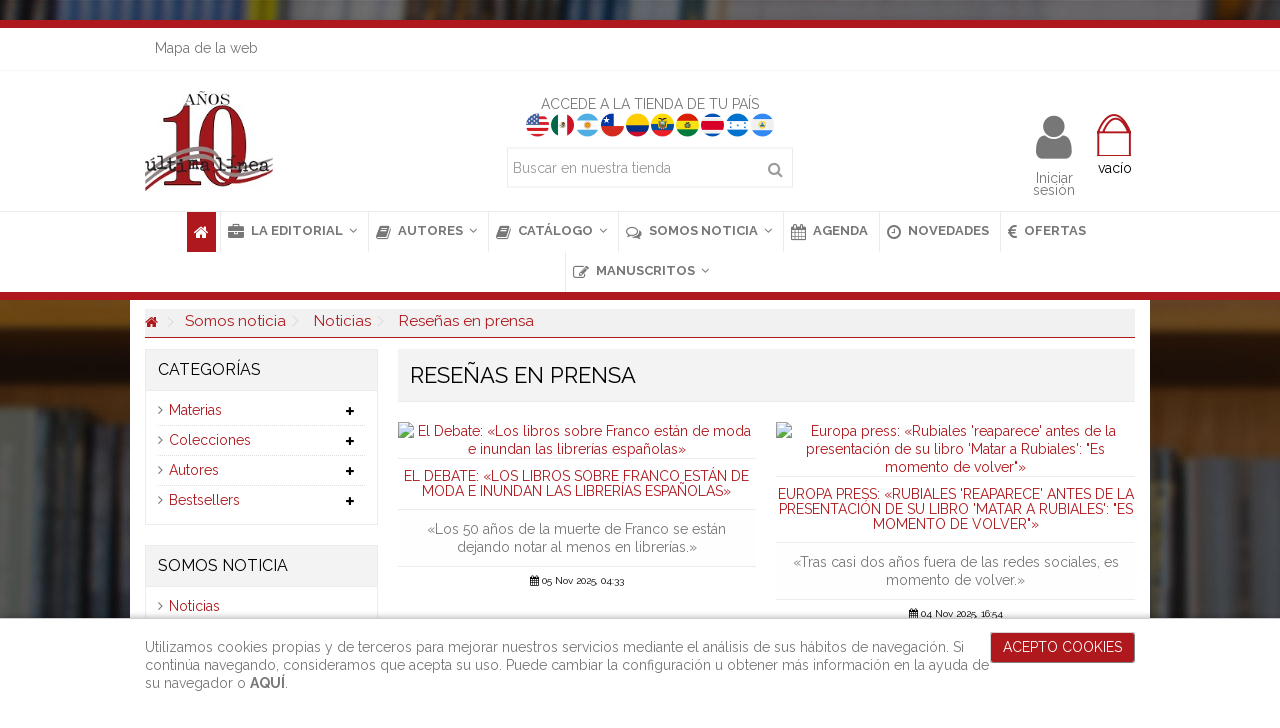

--- FILE ---
content_type: text/html; charset=utf-8
request_url: https://www.ultimalinea.es/noticias-ultima-linea/resenas-en-prensa/page/2
body_size: 22988
content:
<!DOCTYPE HTML>
<!--[if lt IE 7]> <html class="no-js lt-ie9 lt-ie8 lt-ie7" lang="es-es"><![endif]-->
<!--[if IE 7]><html class="no-js lt-ie9 lt-ie8 ie7" lang="es-es"><![endif]-->
<!--[if IE 8]><html class="no-js lt-ie9 ie8" lang="es-es"><![endif]-->
<!--[if gt IE 8]> <html class="no-js ie9" lang="es-es"><![endif]-->
<html lang="es-es">
	<head>
		<meta charset="utf-8" />
		<title>Reseñas en prensa - EDITORIAL ÚLTIMA LÍNEA (2)</title>
						<meta name="generator" content="PrestaShop" />
		<meta name="robots" content="index,follow" />
		<meta name="viewport" content="initial-scale=1,user-scalable=no,maximum-scale=1,width=device-width">
		<meta name="apple-mobile-web-app-capable" content="yes" /> 
		<link rel="icon" type="image/vnd.microsoft.icon" href="/img/favicon.ico?1749038637" />
		<link rel="shortcut icon" type="image/x-icon" href="/img/favicon.ico?1749038637" />
														<link rel="stylesheet" href="https://media.ultimalinea.es/themes/warehouse/cache/v_815_c15298cdf9e8ca14188dd71a704a5719_all.css" type="text/css" media="all" />
														<script type="text/javascript">
var CUSTOMIZE_TEXTFIELD = 1;
var FancyboxI18nClose = 'Cerrar';
var FancyboxI18nNext = 'Siguiente';
var FancyboxI18nPrev = 'Previo';
var PS_CATALOG_MODE = false;
var ajax_allowed = true;
var ajax_popup = true;
var ajaxsearch = true;
var baseDir = 'https://www.ultimalinea.es/';
var baseUri = 'https://www.ultimalinea.es/';
var blocksearch_type = 'top';
var comparator_max_item = 0;
var comparedProductsIds = [];
var contentOnly = false;
var countdownEnabled = true;
var currency = {"id":1,"name":"Euro","iso_code":"EUR","iso_code_num":"978","sign":"\u20ac","blank":"1","conversion_rate":"1.000000","deleted":"0","format":"2","decimals":"1","active":"1","prefix":"","suffix":" \u20ac","id_shop_list":null,"force_id":false};
var currencyBlank = 1;
var currencyFormat = 2;
var currencyRate = 1;
var currencySign = '€';
var customizationIdMessage = 'Personalización n°';
var delete_txt = 'Eliminar';
var displayList = 1;
var freeProductTranslation = '¡Gratis!';
var freeShippingTranslation = 'Envío gratuito!';
var generated_date = 1768841772;
var grid_size_lg = 4;
var grid_size_lg2 = 3;
var grid_size_md = 4;
var grid_size_md2 = 3;
var grid_size_ms = 2;
var grid_size_ms2 = 6;
var grid_size_sm = 1;
var grid_size_sm2 = 6;
var grid_size_xs = 2;
var grid_size_xs2 = 6;
var hasDeliveryAddress = false;
var highDPI = true;
var id_lang = 1;
var img_dir = 'https://media.ultimalinea.es/themes/warehouse/img/';
var instantsearch = true;
var iqit_carousel_auto = true;
var iqit_carousel_load = 'ondemand';
var iqit_lazy_load = true;
var iqit_mobile_header_sticky = true;
var iqit_mobile_header_style = 1;
var iqit_sidebarh = false;
var iqit_thumbs_position = false;
var iqitcountdown_days = 'd.';
var iqitcountdown_hours = 'Hours';
var iqitcountdown_minutes = 'Min';
var iqitcountdown_seconds = 'Sec';
var iqitmegamenu_swwidth = false;
var isGuest = 0;
var isLogged = 0;
var isMobile = false;
var isPreloaderEnabled = false;
var isRtl = false;
var max_item = 'No puede añadir más de 0 productos a la comparación';
var min_item = 'Elija al menos un producto';
var more_products_search = 'More products »';
var page_name = 'module-ph_simpleblog-categorypage';
var placeholder_blocknewsletter = 'Su email';
var priceDisplayMethod = 0;
var priceDisplayPrecision = 2;
var quickView = false;
var removingLinkText = 'eliminar este producto de mi carrito';
var roundMode = 2;
var search_url = 'https://www.ultimalinea.es/buscar';
var static_token = '57754b9666280728c160ce653704b0b4';
var toBeDetermined = 'A determinar';
var token = 'd9c65c70e2c2a70a2417727a387d52f0';
var usingSecureMode = true;
</script>

						<script type="text/javascript" src="https://media.ultimalinea.es/themes/warehouse/cache/v_479_777e2770c70490eabf3b0431d477094d.js"></script>
							
<link rel="alternate" type="application/rss+xml" title="EDITORIAL ÚLTIMA LÍNEA" href="https://www.ultimalinea.es/modules/feeder/rss.php?id_category=0&amp;orderby=position&amp;orderway=asc" /><script type="text/javascript" src="https://track.oniad.com/?code=69ebad0b5e" async defer></script>        <script type="text/javascript">/*
* 2007-2018 PrestaShop
*
* NOTICE OF LICENSE
*
* This source file is subject to the Academic Free License (AFL 3.0)
* that is bundled with this package in the file LICENSE.txt.
* It is also available through the world-wide-web at this URL:
* http://opensource.org/licenses/afl-3.0.php
* If you did not receive a copy of the license and are unable to
* obtain it through the world-wide-web, please send an email
* to license@prestashop.com so we can send you a copy immediately.
*
* DISCLAIMER
*
* Do not edit or add to this file if you wish to upgrade PrestaShop to newer
* versions in the future. If you wish to customize PrestaShop for your
* needs please refer to http://www.prestashop.com for more information.
*
*  @author    PrestaShop SA <contact@prestashop.com>
*  @copyright 2007-2018 PrestaShop SA
*  @license   http://opensource.org/licenses/afl-3.0.php  Academic Free License (AFL 3.0)
*  International Registered Trademark & Property of PrestaShop SA
*/



function updateFormDatas()
{
	var nb = $('#quantity_wanted').val();
	var id = $('#idCombination').val();

	$('.paypal_payment_form input[name=quantity]').val(nb);
	$('.paypal_payment_form input[name=id_p_attr]').val(id);
}
	
$(document).ready( function() {

	if($('#in_context_checkout_enabled').val() != 1)
	{
		$('#payment_paypal_express_checkout').click(function() {
			$('#paypal_payment_form_cart').submit();
			return false;
		});
	}


	var jquery_version = $.fn.jquery.split('.');
	if(jquery_version[0]>=1 && jquery_version[1] >= 7)
	{
		$('body').on('submit',".paypal_payment_form", function () {
			updateFormDatas();
		});
	}
	else {
		$('.paypal_payment_form').live('submit', function () {
			updateFormDatas();
		});
	}

	function displayExpressCheckoutShortcut() {
		var id_product = $('input[name="id_product"]').val();
		var id_product_attribute = $('input[name="id_product_attribute"]').val();
		$.ajax({
			type: "GET",
			url: baseDir+'/modules/paypal/express_checkout/ajax.php',
			data: { get_qty: "1", id_product: id_product, id_product_attribute: id_product_attribute },
			cache: false,
			success: function(result) {
				if (result == '1') {
					$('#container_express_checkout').slideDown();
				} else {
					$('#container_express_checkout').slideUp();
				}
				return true;
			}
		});
	}

	$('select[name^="group_"]').change(function () {
		setTimeout(function(){displayExpressCheckoutShortcut()}, 500);
	});

	$('.color_pick').click(function () {
		setTimeout(function(){displayExpressCheckoutShortcut()}, 500);
	});

	if($('body#product').length > 0)
		setTimeout(function(){displayExpressCheckoutShortcut()}, 500);
	
	
			

	var modulePath = 'modules/paypal';
	var subFolder = '/integral_evolution';
	
			var baseDirPP = baseDir.replace('http:', 'https:');
		
	var fullPath = baseDirPP + modulePath + subFolder;
	var confirmTimer = false;
		
	if ($('form[target="hss_iframe"]').length == 0) {
		if ($('select[name^="group_"]').length > 0)
			displayExpressCheckoutShortcut();
		return false;
	} else {
		checkOrder();
	}

	function checkOrder() {
		if(confirmTimer == false)
			confirmTimer = setInterval(getOrdersCount, 1000);
	}

	});


</script>
<style type="text/css">
            #nar-gre {
            overflow: hidden;
        }
        #nar-gre > div {
            float: right;
        }
        </style>

<script src='https://www.google.com/recaptcha/api.js?onload=nar_onLoad&render=explicit&hl=es' async defer></script>
<script type="text/javascript">
    var nar_selector = "#contact [name=submitMessage]";
    var $nar_elem = null;

    function nar_findReElement() {
        if (nar_selector && !$nar_elem) {
            var $nar_elem = $(nar_selector);

            if (!$nar_elem.length) {
                return null;
            }
        }

        return $nar_elem;
    }
</script>

<script type="text/javascript">
    var nar_recaptcha = '<div id="nar-gre" class="g-recaptcha" data-sitekey="6Lem-4IUAAAAAJ6F0crnvlGyEEBSRiu3hbOEINFU" data-theme="light" data-size="normal"></div>';

    
        var nar_onLoad = function () {
            setTimeout(function () {
                var $nar_elem = nar_findReElement();

                if ($nar_elem !== null) {
                    $(nar_recaptcha).insertBefore($nar_elem);
                    grecaptcha.render('nar-gre');
                }
            }, 1000);
        };
    
</script>
  <script async src="https://www.googletagmanager.com/gtag/js?id=G-ZG0E40HGGW"></script>
  <script>
    window.dataLayer = window.dataLayer || [];
    function gtag(){dataLayer.push(arguments);}
    gtag('js', new Date());
    gtag(
      'config',
      'G-ZG0E40HGGW',
      {
        'debug_mode':false
                              }
    );
  </script>


 

									<link rel="stylesheet" href="https://fonts.googleapis.com/css?family=Raleway:400,700" type="text/css" media="all" />
					
		<!--[if lt IE 9]>
		<script src="https://oss.maxcdn.com/libs/html5shiv/3.7.0/html5shiv.js"></script>
		<script src="https://oss.maxcdn.com/libs/respond.js/1.3.0/respond.min.js"></script>
		<![endif]-->
		<!--[if lte IE 9]>
		
		<script src="https://media.ultimalinea.es/themes/warehouse/js/flexibility.js"></script>

		<![endif]-->
		<meta property="og:title" content="Rese&ntilde;as en prensa - EDITORIAL &Uacute;LTIMA L&Iacute;NEA (2)"/>
		<meta property="og:url" content="http://www.ultimalinea.es/noticias-ultima-linea/resenas-en-prensa/page/2"/>
		<meta property="og:site_name" content="EDITORIAL &Uacute;LTIMA L&Iacute;NEA"/>
		
		<meta property="og:description" content="">
				<meta property="og:type" content="website">
		<meta property="og:image" content="https://media.ultimalinea.es/img/editorial-ultima-linea-logo-1708365958.jpg" />
			</head>
	<body id="module-ph_simpleblog-categorypage" class="not-index module-ph_simpleblog-categorypage hide-right-column show-left-column  lang_es   	 ">
			
	
	<div id="page">
		<div class="header-container alt-cart">
			<header id="header">
		
			
						<div class="banner">
					<div class="container">
						<div class="row">
							
						</div>
					</div>
				</div>
									<div class="nav">
					<div class="container">
						<div class="row">
							<nav>
								<!-- Block header links module -->
<ul id="header_links" class="clearfix">

    				    
    		<li id="header_link_sitemap"><a href="https://www.ultimalinea.es/mapa-web" title="Mapa de la web">Mapa de la web</a></li>    </ul>
<!-- /Block header links module -->

								
															</nav>
						</div>
					</div>
				</div>
								<div>
					<div class="container container-header">
														<div id="desktop-header" class="desktop-header">
									<div class="row">
						<div id="header_logo" class="col-xs-12 col-sm-4 ">

							<a href="https://www.ultimalinea.es/" title="EDITORIAL ÚLTIMA LÍNEA">
								<img class="logo img-responsive replace-2xlogo" src="https://media.ultimalinea.es/img/editorial-ultima-linea-logo-1708365958.jpg" data-retinalogo="http://www.ultimalinea.es/img/cms/logoapple.jpg"   width="167" height="130" alt="EDITORIAL ÚLTIMA LÍNEA" />
							</a>
						</div>
						
	<!-- Block search module TOP -->
	<div id="search_block_top_content" class="col-xs-12 col-sm-4 ">
	<div class="iqitsearch-inner">
	<center>ACCEDE A LA TIENDA DE TU PAÍS<br /> <a href="https://ultima-us.quares.es/apex/r/quares/landingweb/home?clear=1&amp;session=14207326071832" target="_blank" rel="noreferrer noopener"><img src="https://www.ultimalinea.es/banderas/usa.png" alt="" width="25" height="25" /></a><a href="https://ultima-mx.quares.es/apex/r/quares/landingweb/home?clear=1&amp;session=516396928847" target="_blank" rel="noreferrer noopener"><img src="https://www.ultimalinea.es/banderas/mexico.png" alt="" width="25" height="25" /></a><a href="https://ultima-ar.quares.es/apex/r/quares/landingweb/home?clear=1&amp;session=33962961627920" target="_blank" rel="noreferrer noopener"><img src="https://www.ultimalinea.es/banderas/argentina.png" alt="" width="25" height="25" /></a><a href="https://ultima-cl.quares.es/apex/r/quares/landingweb/home?clear=1&amp;session=17219501461121" target="_blank" rel="noreferrer noopener"><img src="https://www.ultimalinea.es/banderas/chile.png" alt="" width="25" height="25" /></a><a href="https://ultima-co.quares.es/apex/r/quares/landingweb/home?clear=1&amp;session=14945299700338" target="_blank" rel="noreferrer noopener"><img src="https://www.ultimalinea.es/banderas/colombia.png" alt="" width="25" height="25" /></a><a href="https://ultima-ec.quares.es/apex/r/quares/landingweb/home?clear=1&amp;session=6452352503642" target="_blank" rel="noreferrer noopener"><img src="https://www.ultimalinea.es/banderas/ecuador.png" alt="" width="25" height="25" /></a><a href="https://ultima-bo.quares.es/apex/r/quares/landingweb/home?clear=1&amp;session=16826119746728" target="_blank" rel="noreferrer noopener"><img src="https://www.ultimalinea.es/banderas/bolivia.png" alt="" width="25" height="25" /></a><a href="https://ultima-cr.quares.es/apex/r/quares/landingweb/home?clear=1&amp;session=11824984591993" target="_blank" rel="noreferrer noopener"><img src="https://www.ultimalinea.es/banderas/costarica.png" alt="" width="25" height="25" /></a><a href="https://ultima-cr.quares.es/apex/r/quares/landingweb/home?clear=1&amp;session=11824984591993" target="_blank" rel="noreferrer noopener"><img src="https://www.ultimalinea.es/banderas/honduras.png" alt="" width="25" height="25" /></a><a href="https://ultima-cr.quares.es/apex/r/quares/landingweb/home?clear=1&amp;session=11824984591993" target="_blank" rel="noreferrer noopener"><img src="https://www.ultimalinea.es/banderas/nicaragua.png" alt="" width="25" height="25" /></a></center>
	
		<div id="search_block_top" class="search_block_top issearchcontent iqit-search" >
		<form method="get" action="//www.ultimalinea.es/buscar" id="searchbox">
			<input type="hidden" name="controller" value="search" />
			<input type="hidden" name="orderby" value="position" />
			<input type="hidden" name="orderway" value="desc" />

			<div class="search_query_container ">
						<input type="hidden" name="search-cat-select" value="0" class="search-cat-select" />
						<input class="search_query form-control" type="text" id="search_query_top" name="search_query" placeholder="Buscar en nuestra tienda" value="" />
			
			<button type="submit" name="submit_search" class="button-search">
				<span>Buscar en nuestra tienda</span>
			</button>
			</div>
		</form>

	</div>
		
		 </div></div>

	


	<!-- /Block search module TOP -->
<!-- MODULE Block cart -->
<div id="shopping_cart_container" class="col-xs-12 col-sm-4 clearfix">
	<div class="shopping_cart">
		<a href="https://www.ultimalinea.es/pedido" title="Ver mi carrito de compra" rel="nofollow">
			<span class="cart_name">Carrito:</span><div class="more_info">
			<span class="ajax_cart_quantity unvisible">0</span>
			<span class="ajax_cart_product_txt unvisible">producto:</span>
			<span class="ajax_cart_product_txt_s unvisible">Productos:</span>
			<span class="ajax_cart_total unvisible">
							</span>
			<span class="ajax_cart_no_product">vacío</span>
					</div>
		</a>
					<div class="cart_block block exclusive">
				<div class="block_content">
					<!-- block list of products -->
					<div class="cart_block_list">
												<p class="cart_block_no_products">
							Ningún producto
						</p>
																		<div class="cart-prices">
							<div class="cart-prices-line first-line">
								<span class="price cart_block_shipping_cost ajax_cart_shipping_cost unvisible">
																			 A determinar																	</span>
								<span class="unvisible">
									Transporte
								</span>
							</div>
																						<div class="cart-prices-line">
									<span class="price cart_block_tax_cost ajax_cart_tax_cost">0,00 €</span>
									<span>Impuestos</span>
								</div>
														<div class="cart-prices-line last-line">
								<span class="price cart_block_total ajax_block_cart_total">0,00 €</span>
								<span>Total</span>
							</div>
															<p>
																	Estos precios se entienden IVA incluído
																</p>
													</div>
						<p class="cart-buttons">
							<a id="button_order_cart" class="btn btn-default button button-medium" href="https://www.ultimalinea.es/pedido" title="Confirmar" rel="nofollow">
								<span>
									Confirmar<i class="icon-chevron-right right"></i>
								</span>
							</a>
						</p>
					</div>
				</div>
			</div><!-- .cart_block -->
			</div>
</div>

	<div id="layer_cart">
		
			<div class="layer_cart_title col-xs-12">
				<h5>
					<i class="icon-check"></i> Producto añadido correctamente a su carrito de la compra
				</h5>
			</div>
			<div class="clearfix" >
			<div class="layer_cart_product col-xs-12 col-md-6">
				<span class="cross" title="Cerrar Ventana"></span>
				
				<div class="product-image-container layer_cart_img">
				</div>
				<div class="layer_cart_product_info">
					<span id="layer_cart_product_title" class="product-name"></span>
					<span id="layer_cart_product_attributes"></span>
					<div>
						Cantidad
						<span id="layer_cart_product_quantity"></span>
					</div>
					<div>
						<strong>Total
						<span id="layer_cart_product_price"></span></strong>
					</div>
				</div>
			</div>
			<div class="layer_cart_cart col-xs-12 col-md-6">
				<h5 class="overall_cart_title">
					<!-- Plural Case [both cases are needed because page may be updated in Javascript] -->
					<span class="ajax_cart_product_txt_s  unvisible">
						Hay <span class="ajax_cart_quantity">0</span> artículos en su carrito.
					</span>
					<!-- Singular Case [both cases are needed because page may be updated in Javascript] -->
					<span class="ajax_cart_product_txt ">
						Hay 1 artículo en su cesta.
					</span>
				</h5>
	
				<div class="layer_cart_row">
				Total productos:
																					(impuestos inc.)
																		<span class="ajax_block_products_total">
											</span>
				</div>
	
								<div class="layer_cart_row ajax_shipping-container">
					<strong class="dark unvisible">
						Total envío:&nbsp;(impuestos inc.)					</strong>
					<span class="ajax_cart_shipping_cost unvisible">
													 A determinar											</span>
				</div>
									<div class="layer_cart_row">
					Impuestos:
						<span class="price cart_block_tax_cost ajax_cart_tax_cost">0,00 €</span>
					</div>
								<div class="layer_cart_row">	
					<strong>
			Total
																					(impuestos inc.)
																		<span class="ajax_block_cart_total">
										</span>
					</strong>
				</div>
			</div>
		</div>
					<div class="button-container clearfix">	
						<div class="pull-right">
					<span class="continue btn btn-default" title="Continuar la compra">
						<span>
							<i class="icon-chevron-left left"></i> Continuar la compra
						</span>
					</span>
					<a class="btn btn-default button button-medium"	href="https://www.ultimalinea.es/pedido" title="Ir a la caja" rel="nofollow">
						<span>
							Ir a la caja <i class="icon-chevron-right right"></i>
						</span>
					</a>
				</div>
				</div>
		<div class="crossseling"></div>
	</div> <!-- #layer_cart -->
	<div class="layer_cart_overlay"></div>

<!-- /MODULE Block cart --><div class="header_user_info col-xs-12 col-sm-4">
			<a class="login" href="https://www.ultimalinea.es/mi-cuenta" rel="nofollow" title="Login to your customer account">
			<i class="icon-signin"></i> Iniciar sesión
		</a>
	</div>



						
					</div>
										</div>

					<div class="mobile-condensed-header mobile-style mobile-style1 ">
						
													    <div id="mh-sticky" class="not-sticked">
        <div class="mobile-main-wrapper">
        <div class="mobile-main-bar">

            <div class="mh-button mh-menu">
                <span id="mh-menu"><i class="icon-reorder mh-icon"></i></span>
            </div>
            <div  class="mh-button mh-search">
                <span id="mh-search" data-mh-search="1"><i class="icon-search mh-icon"></i></span> 
            </div>
            <div class="mobile-h-logo">
                <a href="https://www.ultimalinea.es/" title="EDITORIAL ÚLTIMA LÍNEA">
                    <img class="logo img-responsive replace-2xlogo" src="https://media.ultimalinea.es/img/editorial-ultima-linea-logo-1708365958.jpg" data-retinalogo="http://www.ultimalinea.es/img/cms/logoapple.jpg"   width="167" height="130" alt="EDITORIAL ÚLTIMA LÍNEA" />
                </a>
            </div>
            <div  class="mh-button mh-user"> 
                <span id="mh-user"><i class="icon-user mh-icon "></i></span>
                
    <div class="mh-drop">
                <p>Por favor inicie sesi&oacute;n o cree una cuenta</p>
        <ul>
            <li><a href="https://www.ultimalinea.es/mi-cuenta" title="Iniciar sesi&oacute;n" rel="nofollow">Iniciar sesi&oacute;n / Crear cuenta</a></li>

        </ul>
            </div>

            </div>
                        <div id="mh-cart-wrapper" class="mh-button mh-cart"> 
                <span id="mh-cart">
                    <i class="icon-shopping-cart mh-icon "></i>
                </span>
            </div>
            
        </div>
        </div>

        <div class="mh-dropdowns">
            <div class="mh-drop mh-search-drop">
                    	<div class="search_block_top mh-search-module">
		<form method="get" action="//www.ultimalinea.es/buscar">
			<input type="hidden" name="controller" value="search" />
			<input type="hidden" name="orderby" value="position" />
			<input type="hidden" name="orderway" value="desc" />
			<div class="search_query_container ">
								<input type="hidden" name="search-cat-select" value="0" class="search-cat-select" />
				

				<input class="search_query form-control" type="text"  name="search_query" placeholder="Search" value="" />
			</div>
			<button type="submit" name="submit_search" class="button-search">
				<span>Search</span>
			</button>
		</form>
	</div>

            </div>
        </div>

    </div>

						
						

					</div>

				
					</div>
				</div>
				<div class="fw-pseudo-wrapper"> <div class="desktop-header">

	<div  class="iqitmegamenu-wrapper col-xs-12 cbp-hor-width-0  clearfix">
		<div id="iqitmegamenu-horizontal" class="iqitmegamenu " role="navigation">
			<div class="container">
				
				
				 
				
				<nav id="cbp-hrmenu" class="cbp-hrmenu cbp-horizontal cbp-hrsub-narrow    cbp-fade-slide-top cbp-arrowed    cbp-menu-centered ">
					<ul>
												<li class="cbp-hrmenu-tab cbp-hrmenu-tab-1  cbp-onlyicon">
	<a href="https://www.ultimalinea.es/" >								

								<span class="cbp-tab-title"> <i class="icon-home cbp-mainlink-icon"></i>
								</span>
																					</a>
													</li>
												<li class="cbp-hrmenu-tab cbp-hrmenu-tab-7 ">
	<a role="button" class="cbp-empty-mlink">								

								<span class="cbp-tab-title"> <i class="icon-briefcase cbp-mainlink-icon"></i>
								LA EDITORIAL <i class="icon-angle-down cbp-submenu-aindicator"></i></span>
															<span class="cbp-triangle-container"><span class="cbp-triangle-top"></span><span class="cbp-triangle-top-back"></span></span>						</a>
														<div class="cbp-hrsub col-xs-3">
								<div class="cbp-hrsub-inner">
																		
																																

		<div class="row menu_row menu-element  first_rows menu-element-id-1">
					

			

			

									

			<div  class="col-xs-12 cbp-menu-column cbp-menu-element menu-element-id-2 " >
			<div class="cbp-menu-column-inner">
						
				
				


				

									
					 
						<ul class="cbp-links cbp-valinks">
																							<li><a href="https://www.ultimalinea.es/content/4-sobre-nosotros">Nuestra editorial</a></li>
																															<li><a href="https://www.ultimalinea.es/content/7-distribucion">Distribuci&oacute;n</a></li>
																					</ul>	
					
				
			

			

			

						</div>		</div>

											</div>
               
																					
																										</div>
							</div>
													</li>
												<li class="cbp-hrmenu-tab cbp-hrmenu-tab-13 ">
	<a href="http://www.ultimalinea.es/37-autores" >								

								<span class="cbp-tab-title"> <i class="icon-book cbp-mainlink-icon"></i>
								AUTORES <i class="icon-angle-down cbp-submenu-aindicator"></i></span>
															<span class="cbp-triangle-container"><span class="cbp-triangle-top"></span><span class="cbp-triangle-top-back"></span></span>						</a>
														<div class="cbp-hrsub col-xs-10">
								<div class="cbp-hrsub-inner">
																		
																																

		<div class="row menu_row menu-element  first_rows menu-element-id-1">
					

			

			

									

			<div  class="col-xs-6 cbp-menu-column cbp-menu-element menu-element-id-3 " >
			<div class="cbp-menu-column-inner">
						
				
				


				

								
					
													<ul class="cbp-links cbp-category-tree">
																									<li ><div class="cbp-category-link-w"><a href="https://www.ultimalinea.es/127-armesilla-santiago">Armesilla, Santiago</a>
										</div>
									</li>
																																		<li ><div class="cbp-category-link-w"><a href="https://www.ultimalinea.es/81-alvaro-david">Álvaro, David</a>
										</div>
									</li>
																																		<li ><div class="cbp-category-link-w"><a href="https://www.ultimalinea.es/51-lopez-saez-jesus">López Sáez, Jesús</a>
										</div>
									</li>
																																		<li ><div class="cbp-category-link-w"><a href="https://www.ultimalinea.es/107-awah-bahia">Awah, Bahia</a>
										</div>
									</li>
																																		<li ><div class="cbp-category-link-w"><a href="https://www.ultimalinea.es/42-munoz-vargas-pedro-j">Muñoz Vargas, Pedro J. </a>
										</div>
									</li>
																																		<li ><div class="cbp-category-link-w"><a href="https://www.ultimalinea.es/83-mabruc-baba-jadra">Mabruc Baba, Jadra </a>
										</div>
									</li>
																																		<li ><div class="cbp-category-link-w"><a href="https://www.ultimalinea.es/38-rodriguez-castaneda-pedro">Rodríguez Castañeda, Pedro </a>
										</div>
									</li>
																																		<li ><div class="cbp-category-link-w"><a href="https://www.ultimalinea.es/85-sevilla-jhuana">Sevilla, Jhuana</a>
										</div>
									</li>
																																		<li ><div class="cbp-category-link-w"><a href="https://www.ultimalinea.es/88-prados-montse">Prados, Montse</a>
										</div>
									</li>
																																		<li ><div class="cbp-category-link-w"><a href="https://www.ultimalinea.es/86-robles-antonio">Robles, Antonio</a>
										</div>
									</li>
																																		<li ><div class="cbp-category-link-w"><a href="https://www.ultimalinea.es/80-fonseca-enrique-a">Fonseca, Enrique A.</a>
										</div>
									</li>
																																		<li ><div class="cbp-category-link-w"><a href="https://www.ultimalinea.es/92-nunez-de-prado-clavell-sara">Núñez de Prado Clavell, Sara </a>
										</div>
									</li>
																																		<li ><div class="cbp-category-link-w"><a href="https://www.ultimalinea.es/44-khaskulatov-ruslan">Khaskulatov, Ruslan</a>
										</div>
									</li>
																																		<li ><div class="cbp-category-link-w"><a href="https://www.ultimalinea.es/93-morales-gustavo">Morales, Gustavo</a>
										</div>
									</li>
																																		<li ><div class="cbp-category-link-w"><a href="https://www.ultimalinea.es/40-angulo-pedro">Angulo, Pedro</a>
										</div>
									</li>
																																		<li ><div class="cbp-category-link-w"><a href="https://www.ultimalinea.es/46-vilaplana-javier">Vilaplana, Javier</a>
										</div>
									</li>
																																		<li ><div class="cbp-category-link-w"><a href="https://www.ultimalinea.es/96-lopez-bru-ignacio">López Brú, Ignacio</a>
										</div>
									</li>
																																		<li ><div class="cbp-category-link-w"><a href="https://www.ultimalinea.es/94-lopez-laguna-gerardo">López Laguna, Gerardo</a>
										</div>
									</li>
																								</ul>	
											
				
			

			

			

						</div>		</div>

						

			<div  class="col-xs-6 cbp-menu-column cbp-menu-element menu-element-id-4 " >
			<div class="cbp-menu-column-inner">
						
				
				


				

								
					
													<ul class="cbp-links cbp-category-tree">
																									<li ><div class="cbp-category-link-w"><a href="https://www.ultimalinea.es/95-arenzana-jose-maria">Arenzana, José María</a>
										</div>
									</li>
																																		<li ><div class="cbp-category-link-w"><a href="https://www.ultimalinea.es/102-marin-noarbe-miguel">Marín Noarbe, Miguel</a>
										</div>
									</li>
																																		<li ><div class="cbp-category-link-w"><a href="https://www.ultimalinea.es/103-mendez-jose-maria">Méndez, José María</a>
										</div>
									</li>
																																		<li ><div class="cbp-category-link-w"><a href="https://www.ultimalinea.es/104-munoz-bolanos-roberto">Muñoz Bolaños, Roberto</a>
										</div>
									</li>
																																		<li ><div class="cbp-category-link-w"><a href="https://www.ultimalinea.es/108-ramirez-de-cartagena-francisco">Ramírez de Cartagena, Francisco</a>
										</div>
									</li>
																																		<li ><div class="cbp-category-link-w"><a href="https://www.ultimalinea.es/109-perez-velasco-victor">Pérez Velasco, Víctor</a>
										</div>
									</li>
																																		<li ><div class="cbp-category-link-w"><a href="https://www.ultimalinea.es/45-rubio-sandra">Rubio, Sandra</a>
										</div>
									</li>
																																		<li ><div class="cbp-category-link-w"><a href="https://www.ultimalinea.es/113-bueno-sanmartin-lola">Bueno Sanmartín, Lola</a>
										</div>
									</li>
																																		<li ><div class="cbp-category-link-w"><a href="https://www.ultimalinea.es/116-sanchez-de-la-roda-carlos">Sánchez de la Roda, Carlos</a>
										</div>
									</li>
																																		<li ><div class="cbp-category-link-w"><a href="https://www.ultimalinea.es/117-shafarevich-igor">Shafarevich, Igor</a>
										</div>
									</li>
																																		<li ><div class="cbp-category-link-w"><a href="https://www.ultimalinea.es/120-sichar-gonzalo">Sichar, Gonzalo</a>
										</div>
									</li>
																																		<li ><div class="cbp-category-link-w"><a href="https://www.ultimalinea.es/43-soriano-ramon">Soriano, Ramón</a>
										</div>
									</li>
																																		<li ><div class="cbp-category-link-w"><a href="https://www.ultimalinea.es/41-alonso-buers-santiago">Alonso Buers, Santiago</a>
										</div>
									</li>
																																		<li ><div class="cbp-category-link-w"><a href="https://www.ultimalinea.es/121-luri-jose-luis">Luri, José Luis</a>
										</div>
									</li>
																																		<li ><div class="cbp-category-link-w"><a href="https://www.ultimalinea.es/39-canosa-bastos-ricardo">Canosa Bastos, Ricardo </a>
										</div>
									</li>
																																		<li ><div class="cbp-category-link-w"><a href="https://www.ultimalinea.es/122-de-lucas-bunuel-alfonso">De Lucas Buñuel, Alfonso</a>
										</div>
									</li>
																																		<li ><div class="cbp-category-link-w"><a href="https://www.ultimalinea.es/124-amo-javier-del">Amo, Javier del</a>
										</div>
									</li>
																								</ul>	
											
				
			

			

			

						</div>		</div>

											</div>
               
																					
																										</div>
							</div>
													</li>
												<li class="cbp-hrmenu-tab cbp-hrmenu-tab-14 ">
	<a role="button" class="cbp-empty-mlink">								

								<span class="cbp-tab-title"> <i class="icon-book cbp-mainlink-icon"></i>
								CATÁLOGO <i class="icon-angle-down cbp-submenu-aindicator"></i></span>
															<span class="cbp-triangle-container"><span class="cbp-triangle-top"></span><span class="cbp-triangle-top-back"></span></span>						</a>
														<div class="cbp-hrsub col-xs-9">
								<div class="cbp-hrsub-inner">
																		
																																

		<div class="row menu_row menu-element  first_rows menu-element-id-1">
					

			

			

									

			<div  class="col-xs-4 cbp-menu-column cbp-menu-element menu-element-id-2 " >
			<div class="cbp-menu-column-inner">
						
														<a href="http://www.ultimalinea.es/36-areas" class="cbp-column-title">COLECCIONES </a>
									
				


				

								
					
													<ul class="cbp-links cbp-category-tree">
																									<li ><div class="cbp-category-link-w"><a href="https://www.ultimalinea.es/33-narrativa">Narrativa</a>
										</div>
									</li>
																																		<li ><div class="cbp-category-link-w"><a href="https://www.ultimalinea.es/34-ensayo">Ensayo</a>
										</div>
									</li>
																																								</ul>	
											
				
			

			

			

									

		<div class="row menu_row menu-element  menu-element-id-8">
					

			

			

									

			<div  class="col-xs-4 cbp-menu-column cbp-menu-element menu-element-id-9 " >
			<div class="cbp-menu-column-inner">
						
				
				


				

								
					
													<div class="row cbp-categories-row">
																									<div class="col-xs-12">
										<a href="https://www.ultimalinea.es/47-bestsellers" class="cbp-column-title cbp-category-title">Bestsellers</a>
										

<ul class="cbp-links cbp-category-tree">
	<li   >
	<div class="cbp-category-link-w">
	<a href="https://www.ultimalinea.es/179-2025">2025</a>
		</div>		
	</li>  
	           
	<li   >
	<div class="cbp-category-link-w">
	<a href="https://www.ultimalinea.es/173-2024">2024</a>
		</div>		
	</li>  
	           
	<li   >
	<div class="cbp-category-link-w">
	<a href="https://www.ultimalinea.es/167-2023">2023</a>
		</div>		
	</li>  
	           
	<li   >
	<div class="cbp-category-link-w">
	<a href="https://www.ultimalinea.es/158-2022">2022</a>
		</div>		
	</li>  
	           
	<li   >
	<div class="cbp-category-link-w">
	<a href="https://www.ultimalinea.es/155-2021">2021</a>
		</div>		
	</li>  
	           
	<li   >
	<div class="cbp-category-link-w">
	<a href="https://www.ultimalinea.es/143-2020">2020</a>
		</div>		
	</li>  
	           
	<li   >
	<div class="cbp-category-link-w">
	<a href="https://www.ultimalinea.es/137-2019">2019</a>
		</div>		
	</li>  
	           
	<li   >
	<div class="cbp-category-link-w">
	<a href="https://www.ultimalinea.es/135-2018">2018</a>
		</div>		
	</li>  
	           
	<li   >
	<div class="cbp-category-link-w">
	<a href="https://www.ultimalinea.es/132-2017">2017</a>
		</div>		
	</li>  
	           
	<li   >
	<div class="cbp-category-link-w">
	<a href="https://www.ultimalinea.es/50-2016">2016</a>
		</div>		
	</li>  
	           
	<li   >
	<div class="cbp-category-link-w">
	<a href="https://www.ultimalinea.es/49-2015">2015</a>
		</div>		
	</li>  
	           
	<li   >
	<div class="cbp-category-link-w">
	<a href="https://www.ultimalinea.es/48-2014">2014</a>
		</div>		
	</li>  
	           
</ul>
									</div>
																								</div>

											
				
			

			

			

						</div>		</div>

											</div>

									</div>		</div>

						

			<div  class="col-xs-4 cbp-menu-column cbp-menu-element menu-element-id-3 " >
			<div class="cbp-menu-column-inner">
						
														<a href="http://www.ultimalinea.es/52-materias" class="cbp-column-title">MATERIAS </a>
									
				


				

								
					
													<ul class="cbp-links cbp-category-tree">
																									<li ><div class="cbp-category-link-w"><a href="https://www.ultimalinea.es/53-iberoamerica">Iberoamérica</a>
										</div>
									</li>
																																		<li ><div class="cbp-category-link-w"><a href="https://www.ultimalinea.es/54-antropologia">Antropología</a>
										</div>
									</li>
																																		<li ><div class="cbp-category-link-w"><a href="https://www.ultimalinea.es/55-comunicacion-y-nuevas-tecnologias">Comunicación y nuevas tecnologías</a>
										</div>
									</li>
																																		<li ><div class="cbp-category-link-w"><a href="https://www.ultimalinea.es/56-cooperacion">Cooperación</a>
										</div>
									</li>
																																		<li ><div class="cbp-category-link-w"><a href="https://www.ultimalinea.es/57-economia">Economía</a>
										</div>
									</li>
																																		<li ><div class="cbp-category-link-w"><a href="https://www.ultimalinea.es/58-educacion">Educación</a>
										</div>
									</li>
																																		<li ><div class="cbp-category-link-w"><a href="https://www.ultimalinea.es/59-historia">Historia</a>
										</div>
									</li>
																																		<li ><div class="cbp-category-link-w"><a href="https://www.ultimalinea.es/60-migraciones">Migraciones</a>
										</div>
									</li>
																																		<li ><div class="cbp-category-link-w"><a href="https://www.ultimalinea.es/61-derechos-humanos">Derechos humanos</a>
										</div>
									</li>
																																																		<li ><div class="cbp-category-link-w"><a href="https://www.ultimalinea.es/63-literatura-infantil">Literatura infantil</a>
										</div>
									</li>
																								</ul>	
											
				
			

			

			

						</div>		</div>

						

			<div  class="col-xs-4 cbp-menu-column cbp-menu-element menu-element-id-10 " >
			<div class="cbp-menu-column-inner">
						
				
				


				

								
					
													<ul class="cbp-links cbp-category-tree">
																									<li ><div class="cbp-category-link-w"><a href="https://www.ultimalinea.es/64-mujer">Mujer</a>
										</div>
									</li>
																																		<li ><div class="cbp-category-link-w"><a href="https://www.ultimalinea.es/65-mundo-arabe">Mundo árabe</a>
										</div>
									</li>
																																		<li ><div class="cbp-category-link-w"><a href="https://www.ultimalinea.es/66-novela-romantica">Novela romántica</a>
										</div>
									</li>
																																		<li ><div class="cbp-category-link-w"><a href="https://www.ultimalinea.es/67-novela-historica">Novela histórica</a>
										</div>
									</li>
																																		<li ><div class="cbp-category-link-w"><a href="https://www.ultimalinea.es/68-novela-de-intriga">Novela de intriga</a>
										</div>
									</li>
																																		<li ><div class="cbp-category-link-w"><a href="https://www.ultimalinea.es/69-participacion-democratica">Participación democrática</a>
										</div>
									</li>
																																		<li ><div class="cbp-category-link-w"><a href="https://www.ultimalinea.es/70-segunda-guerra-mundial">Segunda Guerra Mundial</a>
										</div>
									</li>
																																		<li ><div class="cbp-category-link-w"><a href="https://www.ultimalinea.es/71-politica-espanola">Política española</a>
										</div>
									</li>
																																		<li ><div class="cbp-category-link-w"><a href="https://www.ultimalinea.es/72-politica-internacional">Política Internacional</a>
										</div>
									</li>
																																		<li ><div class="cbp-category-link-w"><a href="https://www.ultimalinea.es/73-religion-y-laicismo">Religión y laicismo</a>
										</div>
									</li>
																																		<li ><div class="cbp-category-link-w"><a href="https://www.ultimalinea.es/74-biografias-y-testimonios">Biografías y testimonios</a>
										</div>
									</li>
																																								</ul>	
											
				
			

			

			

						</div>		</div>

											</div>
               
																					
																										</div>
							</div>
													</li>
												<li class="cbp-hrmenu-tab cbp-hrmenu-tab-8 ">
	<a role="button" class="cbp-empty-mlink">								

								<span class="cbp-tab-title"> <i class="icon-comments-o cbp-mainlink-icon"></i>
								SOMOS NOTICIA <i class="icon-angle-down cbp-submenu-aindicator"></i></span>
															<span class="cbp-triangle-container"><span class="cbp-triangle-top"></span><span class="cbp-triangle-top-back"></span></span>						</a>
														<div class="cbp-hrsub col-xs-3">
								<div class="cbp-hrsub-inner">
																		
																																

		<div class="row menu_row menu-element  first_rows menu-element-id-12">
					

			

			

									

			<div  class="col-xs-12 cbp-menu-column cbp-menu-element menu-element-id-13 " >
			<div class="cbp-menu-column-inner">
						
														<a href="http://www.ultimalinea.es/noticias-ultima-linea/prensa" class="cbp-column-title">Noticias </a>
									
				


				

									
					 
						<ul class="cbp-links cbp-valinks">
																							<li><a href="http://www.ultimalinea.es/noticias-ultima-linea/entrevistas-a-autores">Entrevistas a autores</a></li>
																															<li><a href="http://www.ultimalinea.es/noticias-ultima-linea/resenas-en-prensa">Rese&ntilde;as en prensa</a></li>
																					</ul>	
					
				
			

			

			

						</div>		</div>

											</div>
               
																						

		<div class="row menu_row menu-element  first_rows menu-element-id-14">
					

			

			

									

			<div  class="col-xs-12 cbp-menu-column cbp-menu-element menu-element-id-15 " >
			<div class="cbp-menu-column-inner">
						
														<a href="http://www.ultimalinea.es/noticias-ultima-linea/multimedia" class="cbp-column-title">Multimedia </a>
									
				


				

									
					 
						<ul class="cbp-links cbp-valinks">
																							<li><a href="http://www.ultimalinea.es/noticias-ultima-linea/booktrailers">Booktrailers</a></li>
																															<li><a href="http://www.ultimalinea.es/noticias-ultima-linea/videos">V&iacute;deos</a></li>
																					</ul>	
					
				
			

			

			

						</div>		</div>

											</div>
               
																					
																										</div>
							</div>
													</li>
												<li class="cbp-hrmenu-tab cbp-hrmenu-tab-12 ">
	<a href="http://www.ultimalinea.es/events?page=1&ipp=All&" >								

								<span class="cbp-tab-title"> <i class="icon-calendar cbp-mainlink-icon"></i>
								AGENDA</span>
																					</a>
													</li>
												<li class="cbp-hrmenu-tab cbp-hrmenu-tab-10 ">
	<a href="http://www.ultimalinea.es/nuevos-productos" >								

								<span class="cbp-tab-title"> <i class="icon-clock-o cbp-mainlink-icon"></i>
								NOVEDADES</span>
																					</a>
													</li>
												<li class="cbp-hrmenu-tab cbp-hrmenu-tab-11 ">
	<a href="http://www.ultimalinea.es/bajamos-precios" >								

								<span class="cbp-tab-title"> <i class="icon-eur cbp-mainlink-icon"></i>
								OFERTAS</span>
																					</a>
													</li>
												<li class="cbp-hrmenu-tab cbp-hrmenu-tab-17 ">
	<a role="button" class="cbp-empty-mlink">								

								<span class="cbp-tab-title"> <i class="icon-pencil-square-o cbp-mainlink-icon"></i>
								MANUSCRITOS <i class="icon-angle-down cbp-submenu-aindicator"></i></span>
															<span class="cbp-triangle-container"><span class="cbp-triangle-top"></span><span class="cbp-triangle-top-back"></span></span>						</a>
														<div class="cbp-hrsub col-xs-3">
								<div class="cbp-hrsub-inner">
																		
																																

		<div class="row menu_row menu-element  first_rows menu-element-id-1">
					

			

			

									

			<div  class="col-xs-12 cbp-menu-column cbp-menu-element menu-element-id-2 " >
			<div class="cbp-menu-column-inner">
						
				
				


				

									
					 
						<ul class="cbp-links cbp-valinks">
																							<li><a href="https://www.ultimalinea.es/content/6-recepcion-de-manuscritos">Edita en 2027</a></li>
																															<li><a href="https://www.ultimalinea.es/content/9-coedita-libros-con-ultima-linea">Coedita en 2026</a></li>
																					</ul>	
					
				
			

			

			

						</div>		</div>

											</div>
               
																					
																										</div>
							</div>
													</li>
											</ul>
				</nav>
				
				
				

				
			</div>
			<div id="iqitmegamenu-mobile">

					<div id="iqitmegamenu-shower" class="clearfix"><div class="container">
						<div class="iqitmegamenu-icon"><i class="icon-reorder"></i></div>
						<span>Menu</span>
						</div>
					</div>
					<div class="cbp-mobilesubmenu"><div class="container">
					<ul id="iqitmegamenu-accordion" class="cbp-spmenu cbp-spmenu-vertical cbp-spmenu-left">
					<li id="cbp-close-mobile"><i class="icon-chevron-left"></i> Hide</li>  
						<li><a href="https://www.ultimalinea.es/36-colecciones" title="Colecciones">Colecciones</a><ul><li><a href="https://www.ultimalinea.es/34-ensayo" title="Ensayo">Ensayo</a></li><li><a href="https://www.ultimalinea.es/176-bonomia" title="Bonomía">Bonomía</a></li><li><a href="https://www.ultimalinea.es/33-narrativa" title="Narrativa">Narrativa</a></li><li><a href="https://www.ultimalinea.es/126-memoria-saharaui" title="Memoria saharaui">Memoria saharaui</a></li><li><a href="https://www.ultimalinea.es/149-genocidios" title="Genocidios">Genocidios</a></li><li><a href="https://www.ultimalinea.es/130-flores-del-mal" title="FLORES DEL MAL">FLORES DEL MAL</a></li><li><a href="https://www.ultimalinea.es/184-discos-de-vinilo" title="Discos de vinilo">Discos de vinilo</a></li></ul></li><li><a href="https://www.ultimalinea.es/37-autores" title="Autores">Autores</a><ul><li><a href="https://www.ultimalinea.es/41-alonso-buers-santiago" title="Alonso Buers, Santiago">Alonso Buers, Santiago</a></li><li><a href="https://www.ultimalinea.es/87-alvarez-cobelas-juan" title="Álvarez Cobelas, Juan R. ">Álvarez Cobelas, Juan R. </a></li><li><a href="https://www.ultimalinea.es/81-alvaro-david" title="Álvaro, David">Álvaro, David</a></li><li><a href="https://www.ultimalinea.es/124-amo-javier-del" title="Amo, Javier del">Amo, Javier del</a></li><li><a href="https://www.ultimalinea.es/40-angulo-pedro" title="Angulo, Pedro">Angulo, Pedro</a></li><li><a href="https://www.ultimalinea.es/95-arenzana-jose-maria" title="Arenzana, José María">Arenzana, José María</a></li><li><a href="https://www.ultimalinea.es/127-armesilla-santiago" title="Armesilla, Santiago">Armesilla, Santiago</a></li><li><a href="https://www.ultimalinea.es/107-awah-bahia" title="Awah, Bahia">Awah, Bahia</a></li><li><a href="https://www.ultimalinea.es/190-blanco-fernandez-domingo" title="Blanco Fernández, Domingo">Blanco Fernández, Domingo</a></li><li><a href="https://www.ultimalinea.es/147-blanco-gilberto" title="Blanco, Gilberto">Blanco, Gilberto</a></li><li><a href="https://www.ultimalinea.es/152-bonet-ethel" title="Bonet, Ethel">Bonet, Ethel</a></li><li><a href="https://www.ultimalinea.es/105-del-burgo-ignacio" title="Del Burgo, Ignacio">Del Burgo, Ignacio</a></li><li><a href="https://www.ultimalinea.es/113-bueno-sanmartin-lola" title="Bueno Sanmartín, Lola">Bueno Sanmartín, Lola</a></li><li><a href="https://www.ultimalinea.es/39-canosa-bastos-ricardo" title="Canosa Bastos, Ricardo ">Canosa Bastos, Ricardo </a></li><li><a href="https://www.ultimalinea.es/153-carmona-portillo-antonio" title="Carmona Portillo, Antonio ">Carmona Portillo, Antonio </a></li><li><a href="https://www.ultimalinea.es/119-carneiro-caneda-manuel" title="Carneiro Caneda, Manuel ">Carneiro Caneda, Manuel </a></li><li><a href="https://www.ultimalinea.es/140-cruz-garcia-m-angeles-de-la" title="Cruz García, Mª Ángeles de la ">Cruz García, Mª Ángeles de la </a></li><li><a href="https://www.ultimalinea.es/123-daf-did-alal" title="Daf Did, Alal ">Daf Did, Alal </a></li><li><a href="https://www.ultimalinea.es/171-diaz-jorge" title="Díaz, Jorge">Díaz, Jorge</a></li><li><a href="https://www.ultimalinea.es/163-dominguez-jose-javier" title="Domínguez, Jose Javier">Domínguez, Jose Javier</a></li><li><a href="https://www.ultimalinea.es/112-durantez-prados-frigdiano-alvaro" title="Durántez Prados, Frigdiano Álvaro">Durántez Prados, Frigdiano Álvaro</a></li><li><a href="https://www.ultimalinea.es/146-dureux-parize-bruno" title="Dureux Parize, Bruno ">Dureux Parize, Bruno </a></li><li><a href="https://www.ultimalinea.es/151-eizaguirre-comendador-maria" title="Eizaguirre Comendador, María">Eizaguirre Comendador, María</a></li><li><a href="https://www.ultimalinea.es/145-etxebarria-mata-unai" title="Etxebarria Mata, Unai ">Etxebarria Mata, Unai </a></li><li><a href="https://www.ultimalinea.es/100-ferrara-christopher-a" title="Ferrara, Christopher A. ">Ferrara, Christopher A. </a></li><li><a href="https://www.ultimalinea.es/168-font-pere" title="Font, Pere">Font, Pere</a></li><li><a href="https://www.ultimalinea.es/80-fonseca-enrique-a" title="Fonseca, Enrique A.">Fonseca, Enrique A.</a></li><li><a href="https://www.ultimalinea.es/175-funes-jose-antonio" title="Funes, José Antonio ">Funes, José Antonio </a></li><li><a href="https://www.ultimalinea.es/191-garcia-crespo-y-alonso-carro-gabriel" title="García-Crespo y Alonso-Carro, Gabriel">García-Crespo y Alonso-Carro, Gabriel</a></li><li><a href="https://www.ultimalinea.es/138-gea-pablo" title="Gea, Pablo">Gea, Pablo</a></li><li><a href="https://www.ultimalinea.es/193-gil-gonzalez-fernando" title="Gil González, Fernando">Gil González, Fernando</a></li><li><a href="https://www.ultimalinea.es/89-gimeno-martin-juan-carlos" title="Gimeno Martín, Juan Carlos ">Gimeno Martín, Juan Carlos </a></li><li><a href="https://www.ultimalinea.es/164-gomez-aviles-ivan" title="Gómez Avilés, Iván">Gómez Avilés, Iván</a></li><li><a href="https://www.ultimalinea.es/150-gonzalez-isidro" title="González, Isidro">González, Isidro</a></li><li><a href="https://www.ultimalinea.es/186-gutierrez-sanz-angel" title="Gutiérrez Sanz, Ángel">Gutiérrez Sanz, Ángel</a></li><li><a href="https://www.ultimalinea.es/84-haidar-buchar-ahmed" title="Haidar, Buchar Ahmed">Haidar, Buchar Ahmed</a></li><li><a href="https://www.ultimalinea.es/90-hanfstaengl-ernst" title="Hanfstaengl, Ernst ">Hanfstaengl, Ernst </a></li><li><a href="https://www.ultimalinea.es/182-hernandez-ingelmo-victor-m" title="Hernández Ingelmo, Víctor M.">Hernández Ingelmo, Víctor M.</a></li><li><a href="https://www.ultimalinea.es/97-herrero-fabregat-clemente" title="Herrero Fabregat, Clemente">Herrero Fabregat, Clemente</a></li><li><a href="https://www.ultimalinea.es/178-herrero-maria-eugenia" title="Herrero, María Eugenia ">Herrero, María Eugenia </a></li><li><a href="https://www.ultimalinea.es/44-khaskulatov-ruslan" title="Khaskulatov, Ruslan">Khaskulatov, Ruslan</a></li><li><a href="https://www.ultimalinea.es/183-lehmann-luis" title="Lehmann. Luis">Lehmann. Luis</a></li><li><a href="https://www.ultimalinea.es/139-linares-jesus" title="Linares, Jesús">Linares, Jesús</a></li><li><a href="https://www.ultimalinea.es/96-lopez-bru-ignacio" title="López Brú, Ignacio">López Brú, Ignacio</a></li><li><a href="https://www.ultimalinea.es/94-lopez-laguna-gerardo" title="López Laguna, Gerardo">López Laguna, Gerardo</a></li><li><a href="https://www.ultimalinea.es/166-lopez-patino-jose-manuel" title="López Patiño, Jose Manuel">López Patiño, Jose Manuel</a></li><li><a href="https://www.ultimalinea.es/51-lopez-saez-jesus" title="López Sáez, Jesús">López Sáez, Jesús</a></li><li><a href="https://www.ultimalinea.es/122-de-lucas-bunuel-alfonso" title="De Lucas Buñuel, Alfonso">De Lucas Buñuel, Alfonso</a></li><li><a href="https://www.ultimalinea.es/121-luri-jose-luis" title="Luri, José Luis">Luri, José Luis</a></li><li><a href="https://www.ultimalinea.es/83-mabruc-baba-jadra" title="Mabruc Baba, Jadra ">Mabruc Baba, Jadra </a></li><li><a href="https://www.ultimalinea.es/99-marin-arribas-daniel" title="Marín Arribas, Daniel">Marín Arribas, Daniel</a></li><li><a href="https://www.ultimalinea.es/102-marin-noarbe-miguel" title="Marín Noarbe, Miguel">Marín Noarbe, Miguel</a></li><li><a href="https://www.ultimalinea.es/129-martin-salva" title="Martín, Salva">Martín, Salva</a></li><li><a href="https://www.ultimalinea.es/106-martinez-pineda-carmen" title="Martínez Pineda, Carmen">Martínez Pineda, Carmen</a></li><li><a href="https://www.ultimalinea.es/170-maura-fernando" title="Maura, Fernando">Maura, Fernando</a></li><li><a href="https://www.ultimalinea.es/115-mena-jose-carlos" title="Mena, Jose Carlos">Mena, Jose Carlos</a></li><li><a href="https://www.ultimalinea.es/103-mendez-jose-maria" title="Méndez, José María">Méndez, José María</a></li><li><a href="https://www.ultimalinea.es/144-miguel-mercedes-de" title="Miguel, Mercedes de ">Miguel, Mercedes de </a></li><li><a href="https://www.ultimalinea.es/93-morales-gustavo" title="Morales, Gustavo">Morales, Gustavo</a></li><li><a href="https://www.ultimalinea.es/134-montero-andres" title="Montero, Andrés">Montero, Andrés</a></li><li><a href="https://www.ultimalinea.es/159-morales-del-coso-carlos" title="Morales del Coso, Carlos">Morales del Coso, Carlos</a></li><li><a href="https://www.ultimalinea.es/118-moreno-aranda-ramon" title="Moreno Aranda, Ramón">Moreno Aranda, Ramón</a></li><li><a href="https://www.ultimalinea.es/104-munoz-bolanos-roberto" title="Muñoz Bolaños, Roberto">Muñoz Bolaños, Roberto</a></li><li><a href="https://www.ultimalinea.es/42-munoz-vargas-pedro-j" title="Muñoz Vargas, Pedro J. ">Muñoz Vargas, Pedro J. </a></li><li><a href="https://www.ultimalinea.es/79-navarro-fernando" title="Navarro, Fernando">Navarro, Fernando</a></li><li><a href="https://www.ultimalinea.es/185-nicoliello-monica" title="Nicoliello, Mónica">Nicoliello, Mónica</a></li><li><a href="https://www.ultimalinea.es/181-nocito-lombardero-mauro" title="Nocito Lombardero, Mauro ">Nocito Lombardero, Mauro </a></li><li><a href="https://www.ultimalinea.es/91-nunez-tony" title="Núñez, Tony ">Núñez, Tony </a></li><li><a href="https://www.ultimalinea.es/92-nunez-de-prado-clavell-sara" title="Núñez de Prado Clavell, Sara ">Núñez de Prado Clavell, Sara </a></li><li><a href="https://www.ultimalinea.es/98-palencia-leandro" title="Palencia, Leandro ">Palencia, Leandro </a></li><li><a href="https://www.ultimalinea.es/101-palomo-garrido-aleksandro" title="Palomo Garrido, Aleksandro">Palomo Garrido, Aleksandro</a></li><li><a href="https://www.ultimalinea.es/109-perez-velasco-victor" title="Pérez Velasco, Víctor">Pérez Velasco, Víctor</a></li><li><a href="https://www.ultimalinea.es/125-pinilla-pulido-ana-leonilde" title="Pinilla Pulido, Ana Leonilde ">Pinilla Pulido, Ana Leonilde </a></li><li><a href="https://www.ultimalinea.es/114-pl-salvador" title="PL Salvador">PL Salvador</a></li><li><a href="https://www.ultimalinea.es/88-prados-montse" title="Prados, Montse">Prados, Montse</a></li><li><a href="https://www.ultimalinea.es/108-ramirez-de-cartagena-francisco" title="Ramírez de Cartagena, Francisco">Ramírez de Cartagena, Francisco</a></li><li><a href="https://www.ultimalinea.es/174-reina-olmedo-manuel" title="Reina Olmedo, Manuel">Reina Olmedo, Manuel</a></li><li><a href="https://www.ultimalinea.es/86-robles-antonio" title="Robles, Antonio">Robles, Antonio</a></li><li><a href="https://www.ultimalinea.es/156-roche-antonio" title="Roche, Antonio">Roche, Antonio</a></li><li><a href="https://www.ultimalinea.es/38-rodriguez-castaneda-pedro" title="Rodríguez Castañeda, Pedro ">Rodríguez Castañeda, Pedro </a></li><li><a href="https://www.ultimalinea.es/194-rubiales-luis" title="Rubiales, Luis">Rubiales, Luis</a></li><li><a href="https://www.ultimalinea.es/180-rubio-arnaiz-miguel-a" title="Rubio Arnáiz, Miguel A.">Rubio Arnáiz, Miguel A.</a></li><li><a href="https://www.ultimalinea.es/45-rubio-sandra" title="Rubio, Sandra">Rubio, Sandra</a></li><li><a href="https://www.ultimalinea.es/161-ruiz-de-la-serna-ricardo" title="Ruiz de la Serna, Ricardo">Ruiz de la Serna, Ricardo</a></li><li><a href="https://www.ultimalinea.es/128-saenz-de-urturi-inigo" title="Sáenz de Urturi, Íñigo ">Sáenz de Urturi, Íñigo </a></li><li><a href="https://www.ultimalinea.es/187-salama-eydud-sidi-brahim" title="Salama Eydud, Sidi Brahim">Salama Eydud, Sidi Brahim</a></li><li><a href="https://www.ultimalinea.es/162-salem-mohamed-badi" title="Salem, Mohamed  ‘Badi’">Salem, Mohamed  ‘Badi’</a></li><li><a href="https://www.ultimalinea.es/116-sanchez-de-la-roda-carlos" title="Sánchez de la Roda, Carlos">Sánchez de la Roda, Carlos</a></li><li><a href="https://www.ultimalinea.es/177-sevillano-manuel" title="Sevillano, Manuel ">Sevillano, Manuel </a></li><li><a href="https://www.ultimalinea.es/154-sanchez-garcia-mercedes" title="Sánchez García, Mercedes">Sánchez García, Mercedes</a></li><li><a href="https://www.ultimalinea.es/85-sevilla-jhuana" title="Sevilla, Jhuana">Sevilla, Jhuana</a></li><li><a href="https://www.ultimalinea.es/120-sichar-gonzalo" title="Sichar, Gonzalo">Sichar, Gonzalo</a></li><li><a href="https://www.ultimalinea.es/117-shafarevich-igor" title="Shafarevich, Igor">Shafarevich, Igor</a></li><li><a href="https://www.ultimalinea.es/43-soriano-ramon" title="Soriano, Ramón">Soriano, Ramón</a></li><li><a href="https://www.ultimalinea.es/157-trancon-santiago" title="Trancón, Santiago">Trancón, Santiago</a></li><li><a href="https://www.ultimalinea.es/192-tubilla-riera-alba" title="Tubilla Riera, Alba">Tubilla Riera, Alba</a></li><li><a href="https://www.ultimalinea.es/82-uld-ali-uld-abderrahman-bachir" title="Uld Ali Uld Abderrahman, Bachir ">Uld Ali Uld Abderrahman, Bachir </a></li><li><a href="https://www.ultimalinea.es/188-uld-buddi-uld-el-hach-mohamed-moulud" title="Uld Buddi Uld El Hach,  Mohamed Moulud">Uld Buddi Uld El Hach,  Mohamed Moulud</a></li><li><a href="https://www.ultimalinea.es/189-vera-priego-juan-manuel" title="Vera Priego, Juan Manuel">Vera Priego, Juan Manuel</a></li><li><a href="https://www.ultimalinea.es/46-vilaplana-javier" title="Vilaplana, Javier">Vilaplana, Javier</a></li></ul></li><li><a href="https://www.ultimalinea.es/52-materias" title="Materias">Materias</a><ul><li><a href="https://www.ultimalinea.es/54-antropologia" title="Antropología">Antropología</a></li><li><a href="https://www.ultimalinea.es/74-biografias-y-testimonios" title="Biografías y testimonios">Biografías y testimonios</a></li><li><a href="https://www.ultimalinea.es/55-comunicacion-y-nuevas-tecnologias" title="Comunicación y nuevas tecnologías">Comunicación y nuevas tecnologías</a></li><li><a href="https://www.ultimalinea.es/169-conspiraciones" title="Conspiraciones">Conspiraciones</a></li><li><a href="https://www.ultimalinea.es/56-cooperacion" title="Cooperación">Cooperación</a></li><li><a href="https://www.ultimalinea.es/61-derechos-humanos" title="Derechos humanos">Derechos humanos</a></li><li><a href="https://www.ultimalinea.es/172-desarrollo-personal" title="Desarrollo Personal">Desarrollo Personal</a></li><li><a href="https://www.ultimalinea.es/142-ecologia" title="Ecología">Ecología</a></li><li><a href="https://www.ultimalinea.es/57-economia" title="Economía">Economía</a></li><li><a href="https://www.ultimalinea.es/165-etica-y-moral" title="Ética y Moral">Ética y Moral</a></li><li><a href="https://www.ultimalinea.es/58-educacion" title="Educación">Educación</a></li><li><a href="https://www.ultimalinea.es/195-futbol" title="Fútbol">Fútbol</a></li><li><a href="https://www.ultimalinea.es/59-historia" title="Historia">Historia</a></li><li><a href="https://www.ultimalinea.es/76-humor" title="Humor">Humor</a></li><li><a href="https://www.ultimalinea.es/53-iberoamerica" title="Iberoamérica">Iberoamérica</a></li><li><a href="https://www.ultimalinea.es/141-guerra-civil" title="Guerra Civil">Guerra Civil</a></li><li><a href="https://www.ultimalinea.es/77-literatura-fantastica" title="Literatura fantástica">Literatura fantástica</a></li><li><a href="https://www.ultimalinea.es/63-literatura-infantil" title="Literatura infantil">Literatura infantil</a></li><li><a href="https://www.ultimalinea.es/60-migraciones" title="Migraciones">Migraciones</a></li><li><a href="https://www.ultimalinea.es/64-mujer" title="Mujer">Mujer</a></li><li><a href="https://www.ultimalinea.es/65-mundo-arabe" title="Mundo árabe">Mundo árabe</a></li><li><a href="https://www.ultimalinea.es/67-novela-historica" title="Novela histórica">Novela histórica</a></li><li><a href="https://www.ultimalinea.es/68-novela-de-intriga" title="Novela de intriga">Novela de intriga</a></li><li><a href="https://www.ultimalinea.es/66-novela-romantica" title="Novela romántica">Novela romántica</a></li><li><a href="https://www.ultimalinea.es/69-participacion-democratica" title="Participación democrática">Participación democrática</a></li><li><a href="https://www.ultimalinea.es/71-politica-espanola" title="Política española">Política española</a></li><li><a href="https://www.ultimalinea.es/72-politica-internacional" title="Política Internacional">Política Internacional</a></li><li><a href="https://www.ultimalinea.es/73-religion-y-laicismo" title="Religión y laicismo">Religión y laicismo</a></li><li><a href="https://www.ultimalinea.es/70-segunda-guerra-mundial" title="Segunda Guerra Mundial">Segunda Guerra Mundial</a></li><li><a href="https://www.ultimalinea.es/78-terrorismo" title="Terrorismo">Terrorismo</a></li><li><a href="https://www.ultimalinea.es/133-totalitarismos-y-autoritarismos" title="Totalitarismos y Autoritarismos">Totalitarismos y Autoritarismos</a></li></ul></li><li><a href="https://www.ultimalinea.es/47-bestsellers" title="Bestsellers">Bestsellers</a><ul><li><a href="https://www.ultimalinea.es/179-2025" title="2025">2025</a></li><li><a href="https://www.ultimalinea.es/173-2024" title="2024">2024</a></li><li><a href="https://www.ultimalinea.es/167-2023" title="2023">2023</a></li><li><a href="https://www.ultimalinea.es/158-2022" title="2022">2022</a></li><li><a href="https://www.ultimalinea.es/155-2021" title="2021">2021</a></li><li><a href="https://www.ultimalinea.es/143-2020" title="2020">2020</a></li><li><a href="https://www.ultimalinea.es/137-2019" title="2019">2019</a></li><li><a href="https://www.ultimalinea.es/135-2018" title="2018">2018</a></li><li><a href="https://www.ultimalinea.es/132-2017" title="2017">2017</a></li><li><a href="https://www.ultimalinea.es/50-2016" title="2016">2016</a></li><li><a href="https://www.ultimalinea.es/49-2015" title="2015">2015</a></li><li><a href="https://www.ultimalinea.es/48-2014" title="2014">2014</a></li></ul></li><li><a href="http://www.ultimalinea.es/content/4-sobre-nosotros" title="La editorial">La editorial</a></li>
<li><a href="https://www.ultimalinea.es/content/9-coedita-libros-con-ultima-linea" title="Coedita en 2026">Coedita en 2026</a></li>
<li><a href="http://www.ultimalinea.es/content/6-envio-de-manuscritos" title="Manuscritos">Manuscritos</a></li>
<li><a href="http://www.ultimalinea.es/content/7-distribucion" title="Distribuci&oacute;n">Distribuci&oacute;n</a></li>
<li><a href="http://www.ultimalinea.es/noticias-ultima-linea/noticias" title="Noticias">Noticias</a></li>
<li><a href="http://www.ultimalinea.es/noticias-ultima-linea/entrevistas-a-autores" title="Entrevistas a autores">Entrevistas a autores</a></li>
<li><a href="http://www.ultimalinea.es/noticias-ultima-linea/entrevistas-al-director" title="Entrevistas al director">Entrevistas al director</a></li>
<li><a href="http://www.ultimalinea.es/noticias-ultima-linea/resenas-en-prensa" title="Rese&ntilde;as en prensa">Rese&ntilde;as en prensa</a></li>
<li><a href="http://www.ultimalinea.es/noticias-ultima-linea/booktrailers" title="Booktrailers">Booktrailers</a></li>
<li><a href="http://www.ultimalinea.es/noticias-ultima-linea/videos" title="V&iacute;deos">V&iacute;deos</a></li>
<li><a href="http://www.ultimalinea.es/events" title="Agenda">Agenda</a></li>
<li><a href="http://www.ultimalinea.es/nuevos-productos" title="Novedades">Novedades</a></li>
<li><a href="http://www.ultimalinea.es/bajamos-precios" title="Ofertas">Ofertas</a></li>
<li><a href="http://www.ultimalinea.es/contactanos" title="Contacto">Contacto</a></li>

					</ul></div></div>
					<div id="cbp-spmenu-overlay" class="cbp-spmenu-overlay"></div>				</div> 
		</div>
	</div>
 </div>	</div>
			
			</header>

					</div>
				<div class="columns-container">
			<div id="columns" class="container">


				
								
<!-- Breadcrumb -->
<div class="breadcrumb clearfix ">
			<a class="home" href="https://www.ultimalinea.es/" title="Volver a Inicio"><i class="icon-home"></i></a>
			<span class="navigation-pipe">&gt;</span>
					<span class="navigation_page">		<span itemscope itemtype="http://data-vocabulary.org/Breadcrumb"><a itemprop="url" href="https://www.ultimalinea.es/noticias-ultima-linea">
			<span itemprop="title">Somos noticia</span>
		</span></a></span>
					<span class="navigation-pipe">
				&gt;
			</span>
			<span itemscope itemtype="http://data-vocabulary.org/Breadcrumb"><a itemprop="url" href="https://www.ultimalinea.es/noticias-ultima-linea/noticias"><span itemprop="title">Noticias</span></span></a></span>
							<span class="navigation-pipe">
				&gt;
			</span>
			Reseñas en prensa
			</span>
			
		
</div>

<!-- /Breadcrumb -->												<div class="fw-pseudo-wrapper">
								 
				
					</div>
				<div class="row content-inner">
															<div id="center_column" class="center_column col-xs-12 col-sm-9  col-sm-push-3">
								
<div class="ph_simpleblog simpleblog-category">
			<h1 class="page-heading">Reseñas en prensa</h1>

		
			
			<div class="row simpleblog-posts" itemscope="itemscope" itemtype="http://schema.org/Blog">
			
				<div class="simpleblog-post-item simpleblog-post-type-post
									col-md-6 col-sm-6 col-xs-12 col-ms-12 first-in-line
				" itemscope="itemscope" itemtype="http://schema.org/BlogPosting" itemprop="blogPost">

					<div class="post-item">
						
						
						

																				<div class="post-thumbnail">
								<a href="https://www.ultimalinea.es/noticias-ultima-linea/resenas-en-prensa/el-debate-los-libros-sobre-franco-estan-de-moda-e-inundan-las-librerias-espanolas" title="Permalink a El Debate: «Los libros sobre Franco están de moda e inundan las librerías españolas»" itemprop="url">
																			<img src="/modules/ph_simpleblog/covers/310-thumb.png" alt="El Debate: «Los libros sobre Franco están de moda e inundan las librerías españolas»" class="img-responsive"  itemprop="image" />
																	</a>
							</div><!-- .post-thumbnail -->
													
													<div class="post-title">
								<h2 itemprop="headline">
									<a href="https://www.ultimalinea.es/noticias-ultima-linea/resenas-en-prensa/el-debate-los-libros-sobre-franco-estan-de-moda-e-inundan-las-librerias-espanolas" title="Permalink a El Debate: «Los libros sobre Franco están de moda e inundan las librerías españolas»">
										El Debate: «Los libros sobre Franco están de moda e inundan las librerías españolas»
									</a>
								</h2>
							</div><!-- .post-title -->
						
																				<div class="post-content" itemprop="text">
								«Los 50 años de la muerte de Franco se están dejando notar al menos en librerías.»

															</div><!-- .post-content -->	
													
													<div class="post-additional-info post-meta-info">
																	<span class="post-date">
										<i class="icon icon-calendar"></i> <time itemprop="datePublished" datetime="2025-11-05T04:33:18+01:00">05 Nov 2025, 04:33</time>
									</span>
								
								
															</div><!-- .post-additional-info post-meta-info -->
											</div><!-- .post-item -->
				</div><!-- .simpleblog-post-item -->

			
				<div class="simpleblog-post-item simpleblog-post-type-post
									col-md-6 col-sm-6 col-xs-12 col-ms-12 last-in-line
				" itemscope="itemscope" itemtype="http://schema.org/BlogPosting" itemprop="blogPost">

					<div class="post-item">
						
						
						

																				<div class="post-thumbnail">
								<a href="https://www.ultimalinea.es/noticias-ultima-linea/resenas-en-prensa/europa-press-rubiales-reaparece-antes-de-la-presentacion-de-su-libro-matar-a-rubiales-es-momento-de-volver" title="Permalink a Europa press: «Rubiales &#039;reaparece&#039; antes de la presentación de su libro &#039;Matar a Rubiales&#039;: &quot;Es momento de volver&quot;»" itemprop="url">
																			<img src="/modules/ph_simpleblog/covers/309-thumb.png" alt="Europa press: «Rubiales &#039;reaparece&#039; antes de la presentación de su libro &#039;Matar a Rubiales&#039;: &quot;Es momento de volver&quot;»" class="img-responsive"  itemprop="image" />
																	</a>
							</div><!-- .post-thumbnail -->
													
													<div class="post-title">
								<h2 itemprop="headline">
									<a href="https://www.ultimalinea.es/noticias-ultima-linea/resenas-en-prensa/europa-press-rubiales-reaparece-antes-de-la-presentacion-de-su-libro-matar-a-rubiales-es-momento-de-volver" title="Permalink a Europa press: «Rubiales &#039;reaparece&#039; antes de la presentación de su libro &#039;Matar a Rubiales&#039;: &quot;Es momento de volver&quot;»">
										Europa press: «Rubiales &#039;reaparece&#039; antes de la presentación de su libro &#039;Matar a Rubiales&#039;: &quot;Es momento de volver&quot;»
									</a>
								</h2>
							</div><!-- .post-title -->
						
																				<div class="post-content" itemprop="text">
								«Tras casi dos años fuera de las redes sociales, es momento de volver.»

															</div><!-- .post-content -->	
													
													<div class="post-additional-info post-meta-info">
																	<span class="post-date">
										<i class="icon icon-calendar"></i> <time itemprop="datePublished" datetime="2025-11-04T16:54:50+01:00">04 Nov 2025, 16:54</time>
									</span>
								
								
															</div><!-- .post-additional-info post-meta-info -->
											</div><!-- .post-item -->
				</div><!-- .simpleblog-post-item -->

			
				<div class="simpleblog-post-item simpleblog-post-type-post
									col-md-6 col-sm-6 col-xs-12 col-ms-12 first-in-line
				" itemscope="itemscope" itemtype="http://schema.org/BlogPosting" itemprop="blogPost">

					<div class="post-item">
						
						
						

																				<div class="post-thumbnail">
								<a href="https://www.ultimalinea.es/noticias-ultima-linea/resenas-en-prensa/the-diplomat-presentacion-de-etica-politica-internacional-globalizar-la-solidaridad" title="Permalink a The Diplomat:  «Presentación de Ética política internacional: globalizar la solidaridad»" itemprop="url">
																			<img src="/modules/ph_simpleblog/covers/308-thumb.png" alt="The Diplomat:  «Presentación de Ética política internacional: globalizar la solidaridad»" class="img-responsive"  itemprop="image" />
																	</a>
							</div><!-- .post-thumbnail -->
													
													<div class="post-title">
								<h2 itemprop="headline">
									<a href="https://www.ultimalinea.es/noticias-ultima-linea/resenas-en-prensa/the-diplomat-presentacion-de-etica-politica-internacional-globalizar-la-solidaridad" title="Permalink a The Diplomat:  «Presentación de Ética política internacional: globalizar la solidaridad»">
										The Diplomat:  «Presentación de Ética política internacional: globalizar la solidaridad»
									</a>
								</h2>
							</div><!-- .post-title -->
						
																				<div class="post-content" itemprop="text">
								"Un ensayo excelente y esencial para comprender este mundo convulso."

															</div><!-- .post-content -->	
													
													<div class="post-additional-info post-meta-info">
																	<span class="post-date">
										<i class="icon icon-calendar"></i> <time itemprop="datePublished" datetime="2025-10-27T19:58:25+01:00">27 Oct 2025, 19:58</time>
									</span>
								
								
															</div><!-- .post-additional-info post-meta-info -->
											</div><!-- .post-item -->
				</div><!-- .simpleblog-post-item -->

			
				<div class="simpleblog-post-item simpleblog-post-type-post
									col-md-6 col-sm-6 col-xs-12 col-ms-12 last-in-line
				" itemscope="itemscope" itemtype="http://schema.org/BlogPosting" itemprop="blogPost">

					<div class="post-item">
						
						
						

																				<div class="post-thumbnail">
								<a href="https://www.ultimalinea.es/noticias-ultima-linea/resenas-en-prensa/el-mundo-el-ajuste-de-cuentas-de-rubiales-en-502-paginas" title="Permalink a El Mundo: «El ajuste de cuentas de Rubiales en 502 páginas»" itemprop="url">
																			<img src="/modules/ph_simpleblog/covers/302-thumb.png" alt="El Mundo: «El ajuste de cuentas de Rubiales en 502 páginas»" class="img-responsive"  itemprop="image" />
																	</a>
							</div><!-- .post-thumbnail -->
													
													<div class="post-title">
								<h2 itemprop="headline">
									<a href="https://www.ultimalinea.es/noticias-ultima-linea/resenas-en-prensa/el-mundo-el-ajuste-de-cuentas-de-rubiales-en-502-paginas" title="Permalink a El Mundo: «El ajuste de cuentas de Rubiales en 502 páginas»">
										El Mundo: «El ajuste de cuentas de Rubiales en 502 páginas»
									</a>
								</h2>
							</div><!-- .post-title -->
						
																				<div class="post-content" itemprop="text">
								El libro incluye lo que el autor dice son “pruebas documentales” de su inocencia y de lo que considera la verdadera motivación detrás de las acusaciones que le afectaron.

															</div><!-- .post-content -->	
													
													<div class="post-additional-info post-meta-info">
																	<span class="post-date">
										<i class="icon icon-calendar"></i> <time itemprop="datePublished" datetime="2025-10-19T18:43:33+02:00">19 Oct 2025, 18:43</time>
									</span>
								
								
															</div><!-- .post-additional-info post-meta-info -->
											</div><!-- .post-item -->
				</div><!-- .simpleblog-post-item -->

			
				<div class="simpleblog-post-item simpleblog-post-type-post
									col-md-6 col-sm-6 col-xs-12 col-ms-12 first-in-line
				" itemscope="itemscope" itemtype="http://schema.org/BlogPosting" itemprop="blogPost">

					<div class="post-item">
						
						
						

																				<div class="post-thumbnail">
								<a href="https://www.ultimalinea.es/noticias-ultima-linea/resenas-en-prensa/onda-cero-rubiales-denunciara-en-su-libro-la-mayor-conspiracion-que-haya-conocido-el-futbol-espanol" title="Permalink a Onda Cero:  «Rubiales denunciará en su libro &quot;la mayor conspiración que haya conocido el fútbol español&quot;»" itemprop="url">
																			<img src="/modules/ph_simpleblog/covers/287-thumb.png" alt="Onda Cero:  «Rubiales denunciará en su libro &quot;la mayor conspiración que haya conocido el fútbol español&quot;»" class="img-responsive"  itemprop="image" />
																	</a>
							</div><!-- .post-thumbnail -->
													
													<div class="post-title">
								<h2 itemprop="headline">
									<a href="https://www.ultimalinea.es/noticias-ultima-linea/resenas-en-prensa/onda-cero-rubiales-denunciara-en-su-libro-la-mayor-conspiracion-que-haya-conocido-el-futbol-espanol" title="Permalink a Onda Cero:  «Rubiales denunciará en su libro &quot;la mayor conspiración que haya conocido el fútbol español&quot;»">
										Onda Cero:  «Rubiales denunciará en su libro &quot;la mayor conspiración que haya conocido el fútbol español&quot;»
									</a>
								</h2>
							</div><!-- .post-title -->
						
																				<div class="post-content" itemprop="text">
								El ex presidente de la RFEF desvelará si en su dimisión "tuvo algo que ver el Gobierno, el presidente la FIFA Gianni Infantino, Javier Tebas o la influencia del mundo woke".

															</div><!-- .post-content -->	
													
													<div class="post-additional-info post-meta-info">
																	<span class="post-date">
										<i class="icon icon-calendar"></i> <time itemprop="datePublished" datetime="2025-10-17T23:57:10+02:00">17 Oct 2025, 23:57</time>
									</span>
								
								
															</div><!-- .post-additional-info post-meta-info -->
											</div><!-- .post-item -->
				</div><!-- .simpleblog-post-item -->

			
				<div class="simpleblog-post-item simpleblog-post-type-post
									col-md-6 col-sm-6 col-xs-12 col-ms-12 last-in-line
				" itemscope="itemscope" itemtype="http://schema.org/BlogPosting" itemprop="blogPost">

					<div class="post-item">
						
						
						

																				<div class="post-thumbnail">
								<a href="https://www.ultimalinea.es/noticias-ultima-linea/resenas-en-prensa/as-luis-rubiales-publica-matar-a-rubiales" title="Permalink a As: «Luis Rubiales publica ‘Matar a Rubiales’»" itemprop="url">
																			<img src="/modules/ph_simpleblog/covers/285-thumb.png" alt="As: «Luis Rubiales publica ‘Matar a Rubiales’»" class="img-responsive"  itemprop="image" />
																	</a>
							</div><!-- .post-thumbnail -->
													
													<div class="post-title">
								<h2 itemprop="headline">
									<a href="https://www.ultimalinea.es/noticias-ultima-linea/resenas-en-prensa/as-luis-rubiales-publica-matar-a-rubiales" title="Permalink a As: «Luis Rubiales publica ‘Matar a Rubiales’»">
										As: «Luis Rubiales publica ‘Matar a Rubiales’»
									</a>
								</h2>
							</div><!-- .post-title -->
						
																				<div class="post-content" itemprop="text">
								Demuestra cómo de manera sostenida se han ‘fabricado’ mentiras e infundios contra él

															</div><!-- .post-content -->	
													
													<div class="post-additional-info post-meta-info">
																	<span class="post-date">
										<i class="icon icon-calendar"></i> <time itemprop="datePublished" datetime="2025-10-17T23:10:26+02:00">17 Oct 2025, 23:10</time>
									</span>
								
								
															</div><!-- .post-additional-info post-meta-info -->
											</div><!-- .post-item -->
				</div><!-- .simpleblog-post-item -->

			
				<div class="simpleblog-post-item simpleblog-post-type-post
									col-md-6 col-sm-6 col-xs-12 col-ms-12 first-in-line
				" itemscope="itemscope" itemtype="http://schema.org/BlogPosting" itemprop="blogPost">

					<div class="post-item">
						
						
						

																				<div class="post-thumbnail">
								<a href="https://www.ultimalinea.es/noticias-ultima-linea/resenas-en-prensa/20-minutos-luis-rubiales-publicara-un-libro-proximamente-matar-a-rubiales" title="Permalink a 20 Minutos: «Luis Rubiales publicará un libro próximamente ‘Matar a Rubiales’»" itemprop="url">
																			<img src="/modules/ph_simpleblog/covers/288-thumb.png" alt="20 Minutos: «Luis Rubiales publicará un libro próximamente ‘Matar a Rubiales’»" class="img-responsive"  itemprop="image" />
																	</a>
							</div><!-- .post-thumbnail -->
													
													<div class="post-title">
								<h2 itemprop="headline">
									<a href="https://www.ultimalinea.es/noticias-ultima-linea/resenas-en-prensa/20-minutos-luis-rubiales-publicara-un-libro-proximamente-matar-a-rubiales" title="Permalink a 20 Minutos: «Luis Rubiales publicará un libro próximamente ‘Matar a Rubiales’»">
										20 Minutos: «Luis Rubiales publicará un libro próximamente ‘Matar a Rubiales’»
									</a>
								</h2>
							</div><!-- .post-title -->
						
																				<div class="post-content" itemprop="text">
								Ofrece "pruebas documentales no sólo de su inocencia, sino de la más que presumible procedencia de estas sucias y falsas acusaciones"

															</div><!-- .post-content -->	
													
													<div class="post-additional-info post-meta-info">
																	<span class="post-date">
										<i class="icon icon-calendar"></i> <time itemprop="datePublished" datetime="2025-10-17T19:55:42+02:00">17 Oct 2025, 19:55</time>
									</span>
								
								
															</div><!-- .post-additional-info post-meta-info -->
											</div><!-- .post-item -->
				</div><!-- .simpleblog-post-item -->

			
				<div class="simpleblog-post-item simpleblog-post-type-post
									col-md-6 col-sm-6 col-xs-12 col-ms-12 last-in-line
				" itemscope="itemscope" itemtype="http://schema.org/BlogPosting" itemprop="blogPost">

					<div class="post-item">
						
						
						

																				<div class="post-thumbnail">
								<a href="https://www.ultimalinea.es/noticias-ultima-linea/resenas-en-prensa/el-progreso-luis-rubiales-publicara-matar-a-rubiales-su-version-de-los-hechos" title="Permalink a El Progreso: «Luis Rubiales publicará &#039;Matar a Rubiales&#039;, su versión de los hechos»" itemprop="url">
																			<img src="/modules/ph_simpleblog/covers/298-thumb.png" alt="El Progreso: «Luis Rubiales publicará &#039;Matar a Rubiales&#039;, su versión de los hechos»" class="img-responsive"  itemprop="image" />
																	</a>
							</div><!-- .post-thumbnail -->
													
													<div class="post-title">
								<h2 itemprop="headline">
									<a href="https://www.ultimalinea.es/noticias-ultima-linea/resenas-en-prensa/el-progreso-luis-rubiales-publicara-matar-a-rubiales-su-version-de-los-hechos" title="Permalink a El Progreso: «Luis Rubiales publicará &#039;Matar a Rubiales&#039;, su versión de los hechos»">
										El Progreso: «Luis Rubiales publicará &#039;Matar a Rubiales&#039;, su versión de los hechos»
									</a>
								</h2>
							</div><!-- .post-title -->
						
																				<div class="post-content" itemprop="text">
								El libro pretende desmontar lo que consideran ‘mentiras e infundios fabricados’ contra Rubiales, sugiriendo que existió un plan orquestado para desprestigiarle públicamente

															</div><!-- .post-content -->	
													
													<div class="post-additional-info post-meta-info">
																	<span class="post-date">
										<i class="icon icon-calendar"></i> <time itemprop="datePublished" datetime="2025-10-17T19:54:47+02:00">17 Oct 2025, 19:54</time>
									</span>
								
								
															</div><!-- .post-additional-info post-meta-info -->
											</div><!-- .post-item -->
				</div><!-- .simpleblog-post-item -->

			
				<div class="simpleblog-post-item simpleblog-post-type-post
									col-md-6 col-sm-6 col-xs-12 col-ms-12 first-in-line
				" itemscope="itemscope" itemtype="http://schema.org/BlogPosting" itemprop="blogPost">

					<div class="post-item">
						
						
						

																				<div class="post-thumbnail">
								<a href="https://www.ultimalinea.es/noticias-ultima-linea/resenas-en-prensa/ok-diario-rubiales-presentara-un-libro-titulado-matar-a-rubiales-contando-el-beso-a-jenni-hermoso-y-su-dimision" title="Permalink a Ok Diario: «Rubiales presentará un libro titulado ‘Matar a Rubiales’ contando el beso a Jenni Hermoso y su dimisión»" itemprop="url">
																			<img src="/modules/ph_simpleblog/covers/299-thumb.png" alt="Ok Diario: «Rubiales presentará un libro titulado ‘Matar a Rubiales’ contando el beso a Jenni Hermoso y su dimisión»" class="img-responsive"  itemprop="image" />
																	</a>
							</div><!-- .post-thumbnail -->
													
													<div class="post-title">
								<h2 itemprop="headline">
									<a href="https://www.ultimalinea.es/noticias-ultima-linea/resenas-en-prensa/ok-diario-rubiales-presentara-un-libro-titulado-matar-a-rubiales-contando-el-beso-a-jenni-hermoso-y-su-dimision" title="Permalink a Ok Diario: «Rubiales presentará un libro titulado ‘Matar a Rubiales’ contando el beso a Jenni Hermoso y su dimisión»">
										Ok Diario: «Rubiales presentará un libro titulado ‘Matar a Rubiales’ contando el beso a Jenni Hermoso y su dimisión»
									</a>
								</h2>
							</div><!-- .post-title -->
						
																				<div class="post-content" itemprop="text">
								El anuncio de la presentación coincide con la primera llamada a Jenni Hermoso con España tras conocerse la sentencia del juicio, en el que fue condenado a pagar una multa de 10.800 euros, por un delito de agresión sexual.

															</div><!-- .post-content -->	
													
													<div class="post-additional-info post-meta-info">
																	<span class="post-date">
										<i class="icon icon-calendar"></i> <time itemprop="datePublished" datetime="2025-10-17T19:50:03+02:00">17 Oct 2025, 19:50</time>
									</span>
								
								
															</div><!-- .post-additional-info post-meta-info -->
											</div><!-- .post-item -->
				</div><!-- .simpleblog-post-item -->

			
				<div class="simpleblog-post-item simpleblog-post-type-post
									col-md-6 col-sm-6 col-xs-12 col-ms-12 last-in-line
				" itemscope="itemscope" itemtype="http://schema.org/BlogPosting" itemprop="blogPost">

					<div class="post-item">
						
						
						

																				<div class="post-thumbnail">
								<a href="https://www.ultimalinea.es/noticias-ultima-linea/resenas-en-prensa/aragon-digital-proximamente-a-la-venta-matar-a-rubiales-escrito-por-el-damnificado-de-la-mayor-conspiracion-del-futbol-espanol" title="Permalink a Aragón digital: «Próximamente a la venta &quot;Matar a Rubiales&quot; escrito por &quot;el damnificado de la mayor conspiración del futbol español&quot;»" itemprop="url">
																			<img src="/modules/ph_simpleblog/covers/291-thumb.png" alt="Aragón digital: «Próximamente a la venta &quot;Matar a Rubiales&quot; escrito por &quot;el damnificado de la mayor conspiración del futbol español&quot;»" class="img-responsive"  itemprop="image" />
																	</a>
							</div><!-- .post-thumbnail -->
													
													<div class="post-title">
								<h2 itemprop="headline">
									<a href="https://www.ultimalinea.es/noticias-ultima-linea/resenas-en-prensa/aragon-digital-proximamente-a-la-venta-matar-a-rubiales-escrito-por-el-damnificado-de-la-mayor-conspiracion-del-futbol-espanol" title="Permalink a Aragón digital: «Próximamente a la venta &quot;Matar a Rubiales&quot; escrito por &quot;el damnificado de la mayor conspiración del futbol español&quot;»">
										Aragón digital: «Próximamente a la venta &quot;Matar a Rubiales&quot; escrito por &quot;el damnificado de la mayor conspiración del futbol español&quot;»
									</a>
								</h2>
							</div><!-- .post-title -->
						
																				<div class="post-content" itemprop="text">
								El expresidente de la Real Federación Española de Fútbol, presume de haber llevado a la selección a la cima mundial, haber multiplicado sus ingresos e insiste en su inocencia

															</div><!-- .post-content -->	
													
													<div class="post-additional-info post-meta-info">
																	<span class="post-date">
										<i class="icon icon-calendar"></i> <time itemprop="datePublished" datetime="2025-10-17T19:02:41+02:00">17 Oct 2025, 19:02</time>
									</span>
								
								
															</div><!-- .post-additional-info post-meta-info -->
											</div><!-- .post-item -->
				</div><!-- .simpleblog-post-item -->

			
				<div class="simpleblog-post-item simpleblog-post-type-post
									col-md-6 col-sm-6 col-xs-12 col-ms-12 first-in-line
				" itemscope="itemscope" itemtype="http://schema.org/BlogPosting" itemprop="blogPost">

					<div class="post-item">
						
						
						

																				<div class="post-thumbnail">
								<a href="https://www.ultimalinea.es/noticias-ultima-linea/resenas-en-prensa/heraldo-luis-rubiales-publica-su-libro-matar-a-rubiales-" title="Permalink a Heraldo: «Luis Rubiales publica su libro &#039;Matar a Rubiales&#039;»" itemprop="url">
																			<img src="/modules/ph_simpleblog/covers/290-thumb.png" alt="Heraldo: «Luis Rubiales publica su libro &#039;Matar a Rubiales&#039;»" class="img-responsive"  itemprop="image" />
																	</a>
							</div><!-- .post-thumbnail -->
													
													<div class="post-title">
								<h2 itemprop="headline">
									<a href="https://www.ultimalinea.es/noticias-ultima-linea/resenas-en-prensa/heraldo-luis-rubiales-publica-su-libro-matar-a-rubiales-" title="Permalink a Heraldo: «Luis Rubiales publica su libro &#039;Matar a Rubiales&#039;»">
										Heraldo: «Luis Rubiales publica su libro &#039;Matar a Rubiales&#039;»
									</a>
								</h2>
							</div><!-- .post-title -->
						
																				<div class="post-content" itemprop="text">
								El libro de Rubiales "demuestra cómo de manera sostenida se han 'fabricado' mentiras e infundios contra él"

															</div><!-- .post-content -->	
													
													<div class="post-additional-info post-meta-info">
																	<span class="post-date">
										<i class="icon icon-calendar"></i> <time itemprop="datePublished" datetime="2025-10-17T18:56:31+02:00">17 Oct 2025, 18:56</time>
									</span>
								
								
															</div><!-- .post-additional-info post-meta-info -->
											</div><!-- .post-item -->
				</div><!-- .simpleblog-post-item -->

			
				<div class="simpleblog-post-item simpleblog-post-type-post
									col-md-6 col-sm-6 col-xs-12 col-ms-12 last-in-line
				" itemscope="itemscope" itemtype="http://schema.org/BlogPosting" itemprop="blogPost">

					<div class="post-item">
						
						
						

																				<div class="post-thumbnail">
								<a href="https://www.ultimalinea.es/noticias-ultima-linea/resenas-en-prensa/sport-el-polemico-proyecto-de-luis-rubiales-y-la-mayor-conspiracion-del-futbol-espanol" title="Permalink a Sport: «El polémico proyecto de Luis Rubiales y la &quot;mayor conspiración del fútbol español&quot;»" itemprop="url">
																			<img src="/modules/ph_simpleblog/covers/293-thumb.png" alt="Sport: «El polémico proyecto de Luis Rubiales y la &quot;mayor conspiración del fútbol español&quot;»" class="img-responsive"  itemprop="image" />
																	</a>
							</div><!-- .post-thumbnail -->
													
													<div class="post-title">
								<h2 itemprop="headline">
									<a href="https://www.ultimalinea.es/noticias-ultima-linea/resenas-en-prensa/sport-el-polemico-proyecto-de-luis-rubiales-y-la-mayor-conspiracion-del-futbol-espanol" title="Permalink a Sport: «El polémico proyecto de Luis Rubiales y la &quot;mayor conspiración del fútbol español&quot;»">
										Sport: «El polémico proyecto de Luis Rubiales y la &quot;mayor conspiración del fútbol español&quot;»
									</a>
								</h2>
							</div><!-- .post-title -->
						
																				<div class="post-content" itemprop="text">
								Es un libro escrito en primera persona por "el damnificado de la mayor conspiración que haya conocido el fútbol español y de una de las persecuciones injustas más duras y crueles de la democracia española"

															</div><!-- .post-content -->	
													
													<div class="post-additional-info post-meta-info">
																	<span class="post-date">
										<i class="icon icon-calendar"></i> <time itemprop="datePublished" datetime="2025-10-17T18:50:56+02:00">17 Oct 2025, 18:50</time>
									</span>
								
								
															</div><!-- .post-additional-info post-meta-info -->
											</div><!-- .post-item -->
				</div><!-- .simpleblog-post-item -->

			
				<div class="simpleblog-post-item simpleblog-post-type-post
									col-md-6 col-sm-6 col-xs-12 col-ms-12 first-in-line
				" itemscope="itemscope" itemtype="http://schema.org/BlogPosting" itemprop="blogPost">

					<div class="post-item">
						
						
						

																				<div class="post-thumbnail">
								<a href="https://www.ultimalinea.es/noticias-ultima-linea/resenas-en-prensa/el-debate-luis-rubiales-publica-matar-a-rubiales" title="Permalink a El Debate: «Luis Rubiales publica ‘Matar a Rubiales’»" itemprop="url">
																			<img src="/modules/ph_simpleblog/covers/286-thumb.png" alt="El Debate: «Luis Rubiales publica ‘Matar a Rubiales’»" class="img-responsive"  itemprop="image" />
																	</a>
							</div><!-- .post-thumbnail -->
													
													<div class="post-title">
								<h2 itemprop="headline">
									<a href="https://www.ultimalinea.es/noticias-ultima-linea/resenas-en-prensa/el-debate-luis-rubiales-publica-matar-a-rubiales" title="Permalink a El Debate: «Luis Rubiales publica ‘Matar a Rubiales’»">
										El Debate: «Luis Rubiales publica ‘Matar a Rubiales’»
									</a>
								</h2>
							</div><!-- .post-title -->
						
																				<div class="post-content" itemprop="text">
								Rubiales se declara el damnificado de la mayor conspiración que haya conocido el fútbol español

															</div><!-- .post-content -->	
													
													<div class="post-additional-info post-meta-info">
																	<span class="post-date">
										<i class="icon icon-calendar"></i> <time itemprop="datePublished" datetime="2025-10-17T18:48:52+02:00">17 Oct 2025, 18:48</time>
									</span>
								
								
															</div><!-- .post-additional-info post-meta-info -->
											</div><!-- .post-item -->
				</div><!-- .simpleblog-post-item -->

			
				<div class="simpleblog-post-item simpleblog-post-type-post
									col-md-6 col-sm-6 col-xs-12 col-ms-12 last-in-line
				" itemscope="itemscope" itemtype="http://schema.org/BlogPosting" itemprop="blogPost">

					<div class="post-item">
						
						
						

																				<div class="post-thumbnail">
								<a href="https://www.ultimalinea.es/noticias-ultima-linea/resenas-en-prensa/tribuna-zamora-luis-rubiales-se-pasa-a-la-literatura-con-matar-a-rubiales-" title="Permalink a Tribuna Zamora: «Luis Rubiales se pasa a la literatura con &#039;Matar a Rubiales&#039;»" itemprop="url">
																			<img src="/modules/ph_simpleblog/covers/292-thumb.png" alt="Tribuna Zamora: «Luis Rubiales se pasa a la literatura con &#039;Matar a Rubiales&#039;»" class="img-responsive"  itemprop="image" />
																	</a>
							</div><!-- .post-thumbnail -->
													
													<div class="post-title">
								<h2 itemprop="headline">
									<a href="https://www.ultimalinea.es/noticias-ultima-linea/resenas-en-prensa/tribuna-zamora-luis-rubiales-se-pasa-a-la-literatura-con-matar-a-rubiales-" title="Permalink a Tribuna Zamora: «Luis Rubiales se pasa a la literatura con &#039;Matar a Rubiales&#039;»">
										Tribuna Zamora: «Luis Rubiales se pasa a la literatura con &#039;Matar a Rubiales&#039;»
									</a>
								</h2>
							</div><!-- .post-title -->
						
																				<div class="post-content" itemprop="text">
								Recalca que está escrito "por el damnificado de la mayor conspiración que haya conocido el fútbol español"

															</div><!-- .post-content -->	
													
													<div class="post-additional-info post-meta-info">
																	<span class="post-date">
										<i class="icon icon-calendar"></i> <time itemprop="datePublished" datetime="2025-10-17T18:26:55+02:00">17 Oct 2025, 18:26</time>
									</span>
								
								
															</div><!-- .post-additional-info post-meta-info -->
											</div><!-- .post-item -->
				</div><!-- .simpleblog-post-item -->

			
				<div class="simpleblog-post-item simpleblog-post-type-post
									col-md-6 col-sm-6 col-xs-12 col-ms-12 first-in-line
				" itemscope="itemscope" itemtype="http://schema.org/BlogPosting" itemprop="blogPost">

					<div class="post-item">
						
						
						

																				<div class="post-thumbnail">
								<a href="https://www.ultimalinea.es/noticias-ultima-linea/resenas-en-prensa/sport-aragon-matar-a-rubiales-el-libro-del-expresidente-de-la-rfef-que-dara-que-hablar" title="Permalink a Sport Aragón: «&quot;Matar a Rubiales&quot;: el libro del expresidente de la RFEF que dará que hablar»" itemprop="url">
																			<img src="/modules/ph_simpleblog/covers/301-thumb.png" alt="Sport Aragón: «&quot;Matar a Rubiales&quot;: el libro del expresidente de la RFEF que dará que hablar»" class="img-responsive"  itemprop="image" />
																	</a>
							</div><!-- .post-thumbnail -->
													
													<div class="post-title">
								<h2 itemprop="headline">
									<a href="https://www.ultimalinea.es/noticias-ultima-linea/resenas-en-prensa/sport-aragon-matar-a-rubiales-el-libro-del-expresidente-de-la-rfef-que-dara-que-hablar" title="Permalink a Sport Aragón: «&quot;Matar a Rubiales&quot;: el libro del expresidente de la RFEF que dará que hablar»">
										Sport Aragón: «&quot;Matar a Rubiales&quot;: el libro del expresidente de la RFEF que dará que hablar»
									</a>
								</h2>
							</div><!-- .post-title -->
						
																				<div class="post-content" itemprop="text">
								Luis Rubiales publicará el 13 de noviembre Matar a Rubiales, un libro en el que asegura ser víctima de una conspiración y presenta pruebas para defender su inocencia tras su dimisión como presidente de la RFEF

															</div><!-- .post-content -->	
													
													<div class="post-additional-info post-meta-info">
																	<span class="post-date">
										<i class="icon icon-calendar"></i> <time itemprop="datePublished" datetime="2025-10-17T18:18:58+02:00">17 Oct 2025, 18:18</time>
									</span>
								
								
															</div><!-- .post-additional-info post-meta-info -->
											</div><!-- .post-item -->
				</div><!-- .simpleblog-post-item -->

			
				<div class="simpleblog-post-item simpleblog-post-type-post
									col-md-6 col-sm-6 col-xs-12 col-ms-12 last-in-line
				" itemscope="itemscope" itemtype="http://schema.org/BlogPosting" itemprop="blogPost">

					<div class="post-item">
						
						
						

																				<div class="post-thumbnail">
								<a href="https://www.ultimalinea.es/noticias-ultima-linea/resenas-en-prensa/marca-luis-rubiales-publica-su-libro-matar-a-rubiales-" title="Permalink a Marca: «Luis Rubiales publica su libro &#039;Matar a Rubiales&#039;»" itemprop="url">
																			<img src="/modules/ph_simpleblog/covers/303-thumb.png" alt="Marca: «Luis Rubiales publica su libro &#039;Matar a Rubiales&#039;»" class="img-responsive"  itemprop="image" />
																	</a>
							</div><!-- .post-thumbnail -->
													
													<div class="post-title">
								<h2 itemprop="headline">
									<a href="https://www.ultimalinea.es/noticias-ultima-linea/resenas-en-prensa/marca-luis-rubiales-publica-su-libro-matar-a-rubiales-" title="Permalink a Marca: «Luis Rubiales publica su libro &#039;Matar a Rubiales&#039;»">
										Marca: «Luis Rubiales publica su libro &#039;Matar a Rubiales&#039;»
									</a>
								</h2>
							</div><!-- .post-title -->
						
																				<div class="post-content" itemprop="text">
								Está escrito "por el damnificado de la mayor conspiración que haya conocido el fútbol español".

															</div><!-- .post-content -->	
													
													<div class="post-additional-info post-meta-info">
																	<span class="post-date">
										<i class="icon icon-calendar"></i> <time itemprop="datePublished" datetime="2025-10-17T18:16:22+02:00">17 Oct 2025, 18:16</time>
									</span>
								
								
															</div><!-- .post-additional-info post-meta-info -->
											</div><!-- .post-item -->
				</div><!-- .simpleblog-post-item -->

			
				<div class="simpleblog-post-item simpleblog-post-type-post
									col-md-6 col-sm-6 col-xs-12 col-ms-12 first-in-line
				" itemscope="itemscope" itemtype="http://schema.org/BlogPosting" itemprop="blogPost">

					<div class="post-item">
						
						
						

																				<div class="post-thumbnail">
								<a href="https://www.ultimalinea.es/noticias-ultima-linea/resenas-en-prensa/agencia-efe-matar-a-rubiales-el-libro-del-expresidente-de-la-rfef-sale-a-la-venta-el-13-de-noviembre-17-octubre-2025" title="Permalink a Agencia EFE: «‘Matar a Rubiales’: el libro del expresidente de la RFEF sale a la venta el 13 de noviembre 17 octubre 2025»" itemprop="url">
																			<img src="/modules/ph_simpleblog/covers/300-thumb.png" alt="Agencia EFE: «‘Matar a Rubiales’: el libro del expresidente de la RFEF sale a la venta el 13 de noviembre 17 octubre 2025»" class="img-responsive"  itemprop="image" />
																	</a>
							</div><!-- .post-thumbnail -->
													
													<div class="post-title">
								<h2 itemprop="headline">
									<a href="https://www.ultimalinea.es/noticias-ultima-linea/resenas-en-prensa/agencia-efe-matar-a-rubiales-el-libro-del-expresidente-de-la-rfef-sale-a-la-venta-el-13-de-noviembre-17-octubre-2025" title="Permalink a Agencia EFE: «‘Matar a Rubiales’: el libro del expresidente de la RFEF sale a la venta el 13 de noviembre 17 octubre 2025»">
										Agencia EFE: «‘Matar a Rubiales’: el libro del expresidente de la RFEF sale a la venta el 13 de noviembre 17 octubre 2025»
									</a>
								</h2>
							</div><!-- .post-title -->
						
																				<div class="post-content" itemprop="text">
								El libro está escrito “por el damnificado de la mayor conspiración que haya conocido el fútbol español"

															</div><!-- .post-content -->	
													
													<div class="post-additional-info post-meta-info">
																	<span class="post-date">
										<i class="icon icon-calendar"></i> <time itemprop="datePublished" datetime="2025-10-17T18:13:08+02:00">17 Oct 2025, 18:13</time>
									</span>
								
								
															</div><!-- .post-additional-info post-meta-info -->
											</div><!-- .post-item -->
				</div><!-- .simpleblog-post-item -->

			
				<div class="simpleblog-post-item simpleblog-post-type-post
									col-md-6 col-sm-6 col-xs-12 col-ms-12 last-in-line
				" itemscope="itemscope" itemtype="http://schema.org/BlogPosting" itemprop="blogPost">

					<div class="post-item">
						
						
						

																				<div class="post-thumbnail">
								<a href="https://www.ultimalinea.es/noticias-ultima-linea/resenas-en-prensa/motril-digital-luis-rubiales-presentara-matar-a-rubiales-en-varias-ciudades-espanolas-incluida-granada-y-su-tierra-natal-motril" title="Permalink a Motril Digital: «Luis Rubiales presentará &quot;Matar a Rubiales&quot; en varias ciudades españolas, incluida Granada y su tierra natal, Motril»" itemprop="url">
																			<img src="/modules/ph_simpleblog/covers/294-thumb.png" alt="Motril Digital: «Luis Rubiales presentará &quot;Matar a Rubiales&quot; en varias ciudades españolas, incluida Granada y su tierra natal, Motril»" class="img-responsive"  itemprop="image" />
																	</a>
							</div><!-- .post-thumbnail -->
													
													<div class="post-title">
								<h2 itemprop="headline">
									<a href="https://www.ultimalinea.es/noticias-ultima-linea/resenas-en-prensa/motril-digital-luis-rubiales-presentara-matar-a-rubiales-en-varias-ciudades-espanolas-incluida-granada-y-su-tierra-natal-motril" title="Permalink a Motril Digital: «Luis Rubiales presentará &quot;Matar a Rubiales&quot; en varias ciudades españolas, incluida Granada y su tierra natal, Motril»">
										Motril Digital: «Luis Rubiales presentará &quot;Matar a Rubiales&quot; en varias ciudades españolas, incluida Granada y su tierra natal, Motril»
									</a>
								</h2>
							</div><!-- .post-title -->
						
																				<div class="post-content" itemprop="text">
								Luis Rubiales, expone su versión de los hechos que marcaron su salida del cargo tras el beso a la futbolista Jenni Hermoso durante la celebración del Mundial femenino de 2023.

															</div><!-- .post-content -->	
													
													<div class="post-additional-info post-meta-info">
																	<span class="post-date">
										<i class="icon icon-calendar"></i> <time itemprop="datePublished" datetime="2025-10-17T17:28:42+02:00">17 Oct 2025, 17:28</time>
									</span>
								
								
															</div><!-- .post-additional-info post-meta-info -->
											</div><!-- .post-item -->
				</div><!-- .simpleblog-post-item -->

			
				<div class="simpleblog-post-item simpleblog-post-type-post
									col-md-6 col-sm-6 col-xs-12 col-ms-12 first-in-line
				" itemscope="itemscope" itemtype="http://schema.org/BlogPosting" itemprop="blogPost">

					<div class="post-item">
						
						
						

																				<div class="post-thumbnail">
								<a href="https://www.ultimalinea.es/noticias-ultima-linea/resenas-en-prensa/cope-rubiales-escribe-un-libro-para-denunciar-la-mayor-conspiracion-que-haya-conocido-el-futbol-espanol" title="Permalink a COPE: «Rubiales escribe un libro para denunciar &quot;la mayor conspiración que haya conocido el fútbol español&quot;»" itemprop="url">
																			<img src="/modules/ph_simpleblog/covers/296-thumb.png" alt="COPE: «Rubiales escribe un libro para denunciar &quot;la mayor conspiración que haya conocido el fútbol español&quot;»" class="img-responsive"  itemprop="image" />
																	</a>
							</div><!-- .post-thumbnail -->
													
													<div class="post-title">
								<h2 itemprop="headline">
									<a href="https://www.ultimalinea.es/noticias-ultima-linea/resenas-en-prensa/cope-rubiales-escribe-un-libro-para-denunciar-la-mayor-conspiracion-que-haya-conocido-el-futbol-espanol" title="Permalink a COPE: «Rubiales escribe un libro para denunciar &quot;la mayor conspiración que haya conocido el fútbol español&quot;»">
										COPE: «Rubiales escribe un libro para denunciar &quot;la mayor conspiración que haya conocido el fútbol español&quot;»
									</a>
								</h2>
							</div><!-- .post-title -->
						
																				<div class="post-content" itemprop="text">
								Desvelará "si tuvo algo que ver el Gobierno, el presidente de la FIFA, Gianni Infantino, Javier Tebas o la influencia del mundo 'woke'" en su dimisión.

															</div><!-- .post-content -->	
													
													<div class="post-additional-info post-meta-info">
																	<span class="post-date">
										<i class="icon icon-calendar"></i> <time itemprop="datePublished" datetime="2025-10-17T17:02:36+02:00">17 Oct 2025, 17:02</time>
									</span>
								
								
															</div><!-- .post-additional-info post-meta-info -->
											</div><!-- .post-item -->
				</div><!-- .simpleblog-post-item -->

			
				<div class="simpleblog-post-item simpleblog-post-type-post
									col-md-6 col-sm-6 col-xs-12 col-ms-12 last-in-line
				" itemscope="itemscope" itemtype="http://schema.org/BlogPosting" itemprop="blogPost">

					<div class="post-item">
						
						
						

																				<div class="post-thumbnail">
								<a href="https://www.ultimalinea.es/noticias-ultima-linea/resenas-en-prensa/el-espanol-anuncia-publicacion-del-libro-de-luis-rubiales-matar-a-rubiales" title="Permalink a El Español anuncia publicación del libro de Luis Rubiales «Matar a Rubiales»" itemprop="url">
																			<img src="/modules/ph_simpleblog/covers/284-thumb.png" alt="El Español anuncia publicación del libro de Luis Rubiales «Matar a Rubiales»" class="img-responsive"  itemprop="image" />
																	</a>
							</div><!-- .post-thumbnail -->
													
													<div class="post-title">
								<h2 itemprop="headline">
									<a href="https://www.ultimalinea.es/noticias-ultima-linea/resenas-en-prensa/el-espanol-anuncia-publicacion-del-libro-de-luis-rubiales-matar-a-rubiales" title="Permalink a El Español anuncia publicación del libro de Luis Rubiales «Matar a Rubiales»">
										El Español anuncia publicación del libro de Luis Rubiales «Matar a Rubiales»
									</a>
								</h2>
							</div><!-- .post-title -->
						
																				<div class="post-content" itemprop="text">
								El expresidente de la Real Federación Española de Fútbol (RFEF) publicará el próximo 13 de noviembre su libro «Matar a Rubiales»


															</div><!-- .post-content -->	
													
													<div class="post-additional-info post-meta-info">
																	<span class="post-date">
										<i class="icon icon-calendar"></i> <time itemprop="datePublished" datetime="2025-10-17T16:16:21+02:00">17 Oct 2025, 16:16</time>
									</span>
								
								
															</div><!-- .post-additional-info post-meta-info -->
											</div><!-- .post-item -->
				</div><!-- .simpleblog-post-item -->

					</div><!-- .row -->
		
					<!-- Pagination -->
<div id="pagination" class="pagination simpleblog-pagination">
	<ul class="pagination">
					<li id="pagination_previous" class="pagination_previous"><a href="https://www.ultimalinea.es/noticias-ultima-linea/resenas-en-prensa" rel="prev">&laquo;&nbsp;Previous</a></li>
								<li><a href="https://www.ultimalinea.es/noticias-ultima-linea/resenas-en-prensa">1</a></li>
								<li class="current"><span>2</span></li>
								<li><a href="https://www.ultimalinea.es/noticias-ultima-linea/resenas-en-prensa/page/3">3</a></li>
								<li><a href="https://www.ultimalinea.es/noticias-ultima-linea/resenas-en-prensa/page/4">4</a></li>
						<li class="truncate">...</li>
		<li><a href="https://www.ultimalinea.es/noticias-ultima-linea/resenas-en-prensa/page/7">7</a></li>
						<li id="pagination_next" class="pagination_next"><a href="https://www.ultimalinea.es/noticias-ultima-linea/resenas-en-prensa/page/3" rel="next">Next&nbsp;&raquo;</a></li>
		</ul>
</div>
<!-- /Pagination -->		
			</div><!-- .ph_simpleblog -->
<script>
var currentBlog = 'category';
$(window).load(function() {
	$('body').addClass('simpleblog simpleblog-'+currentBlog);
});
</script>					</div><!-- #center_column -->
																<div id="left_column" class="column col-xs-12 col-sm-3 col-sm-pull-9"><!-- Block categories module -->
<div id="categories_block_left" class="block">
	<h2 class="title_block">
					Categorías
			</h2>
	<div class="block_content">
		<ul class="tree list-block dhtml">
												
<li >
	<a 
	href="https://www.ultimalinea.es/52-materias" title="Products in Materias">
		Materias
	</a>
			<ul>
												
<li >
	<a 
	href="https://www.ultimalinea.es/54-antropologia" title="Products in Antropología">
		Antropología
	</a>
	</li>

																
<li >
	<a 
	href="https://www.ultimalinea.es/74-biografias-y-testimonios" title="Products in Biografías y testimonios">
		Biografías y testimonios
	</a>
	</li>

																
<li >
	<a 
	href="https://www.ultimalinea.es/55-comunicacion-y-nuevas-tecnologias" title="Products in Comunicación y nuevas tecnologías">
		Comunicación y nuevas tecnologías
	</a>
	</li>

																
<li >
	<a 
	href="https://www.ultimalinea.es/169-conspiraciones" title="Products in Conspiraciones">
		Conspiraciones
	</a>
	</li>

																
<li >
	<a 
	href="https://www.ultimalinea.es/56-cooperacion" title="Products in Cooperación">
		Cooperación
	</a>
	</li>

																
<li >
	<a 
	href="https://www.ultimalinea.es/61-derechos-humanos" title="Products in Derechos humanos">
		Derechos humanos
	</a>
	</li>

																
<li >
	<a 
	href="https://www.ultimalinea.es/172-desarrollo-personal" title="Products in Desarrollo Personal">
		Desarrollo Personal
	</a>
	</li>

																
<li >
	<a 
	href="https://www.ultimalinea.es/142-ecologia" title="Products in Ecología">
		Ecología
	</a>
	</li>

																
<li >
	<a 
	href="https://www.ultimalinea.es/57-economia" title="Products in Economía">
		Economía
	</a>
	</li>

																
<li >
	<a 
	href="https://www.ultimalinea.es/165-etica-y-moral" title="Products in Ética y Moral">
		Ética y Moral
	</a>
	</li>

																
<li >
	<a 
	href="https://www.ultimalinea.es/58-educacion" title="Products in Educación">
		Educación
	</a>
	</li>

																
<li >
	<a 
	href="https://www.ultimalinea.es/195-futbol" title="Products in Fútbol">
		Fútbol
	</a>
	</li>

																
<li >
	<a 
	href="https://www.ultimalinea.es/59-historia" title="Products in Historia">
		Historia
	</a>
	</li>

																
<li >
	<a 
	href="https://www.ultimalinea.es/76-humor" title="Products in Humor">
		Humor
	</a>
	</li>

																
<li >
	<a 
	href="https://www.ultimalinea.es/53-iberoamerica" title="Products in Iberoamérica">
		Iberoamérica
	</a>
	</li>

																
<li >
	<a 
	href="https://www.ultimalinea.es/141-guerra-civil" title="Products in Guerra Civil">
		Guerra Civil
	</a>
	</li>

																
<li >
	<a 
	href="https://www.ultimalinea.es/77-literatura-fantastica" title="Products in Literatura fantástica">
		Literatura fantástica
	</a>
	</li>

																
<li >
	<a 
	href="https://www.ultimalinea.es/63-literatura-infantil" title="Products in Literatura infantil">
		Literatura infantil
	</a>
	</li>

																
<li >
	<a 
	href="https://www.ultimalinea.es/60-migraciones" title="Products in Migraciones">
		Migraciones
	</a>
	</li>

																
<li >
	<a 
	href="https://www.ultimalinea.es/64-mujer" title="Products in Mujer">
		Mujer
	</a>
	</li>

																
<li >
	<a 
	href="https://www.ultimalinea.es/65-mundo-arabe" title="Products in Mundo árabe">
		Mundo árabe
	</a>
	</li>

																
<li >
	<a 
	href="https://www.ultimalinea.es/67-novela-historica" title="Products in Novela histórica">
		Novela histórica
	</a>
	</li>

																
<li >
	<a 
	href="https://www.ultimalinea.es/68-novela-de-intriga" title="Products in Novela de intriga">
		Novela de intriga
	</a>
	</li>

																
<li >
	<a 
	href="https://www.ultimalinea.es/66-novela-romantica" title="Products in Novela romántica">
		Novela romántica
	</a>
	</li>

																
<li >
	<a 
	href="https://www.ultimalinea.es/69-participacion-democratica" title="Products in Participación democrática">
		Participación democrática
	</a>
	</li>

																
<li >
	<a 
	href="https://www.ultimalinea.es/71-politica-espanola" title="Products in Política española">
		Política española
	</a>
	</li>

																
<li >
	<a 
	href="https://www.ultimalinea.es/72-politica-internacional" title="Products in Política Internacional">
		Política Internacional
	</a>
	</li>

																
<li >
	<a 
	href="https://www.ultimalinea.es/73-religion-y-laicismo" title="Products in Religión y laicismo">
		Religión y laicismo
	</a>
	</li>

																
<li >
	<a 
	href="https://www.ultimalinea.es/70-segunda-guerra-mundial" title="Products in Segunda Guerra Mundial">
		Segunda Guerra Mundial
	</a>
	</li>

																
<li >
	<a 
	href="https://www.ultimalinea.es/78-terrorismo" title="Products in Terrorismo">
		Terrorismo
	</a>
	</li>

																
<li class="last">
	<a 
	href="https://www.ultimalinea.es/133-totalitarismos-y-autoritarismos" title="Products in Totalitarismos y Autoritarismos">
		Totalitarismos y Autoritarismos
	</a>
	</li>

									</ul>
	</li>

																
<li >
	<a 
	href="https://www.ultimalinea.es/36-colecciones" title="Products in Colecciones">
		Colecciones
	</a>
			<ul>
												
<li >
	<a 
	href="https://www.ultimalinea.es/34-ensayo" title="Products in Ensayo">
		Ensayo
	</a>
	</li>

																
<li >
	<a 
	href="https://www.ultimalinea.es/176-bonomia" title="Products in Bonomía">
		Bonomía
	</a>
	</li>

																
<li >
	<a 
	href="https://www.ultimalinea.es/33-narrativa" title="Products in Narrativa">
		Narrativa
	</a>
	</li>

																
<li >
	<a 
	href="https://www.ultimalinea.es/126-memoria-saharaui" title="Products in Memoria saharaui">
		Memoria saharaui
	</a>
	</li>

																
<li >
	<a 
	href="https://www.ultimalinea.es/149-genocidios" title="Products in Genocidios">
		Genocidios
	</a>
	</li>

																
<li >
	<a 
	href="https://www.ultimalinea.es/130-flores-del-mal" title="Products in FLORES DEL MAL">
		FLORES DEL MAL
	</a>
	</li>

																
<li class="last">
	<a 
	href="https://www.ultimalinea.es/184-discos-de-vinilo" title="Products in Discos de vinilo">
		Discos de vinilo
	</a>
	</li>

									</ul>
	</li>

																
<li >
	<a 
	href="https://www.ultimalinea.es/37-autores" title="Products in Autores">
		Autores
	</a>
			<ul>
												
<li >
	<a 
	href="https://www.ultimalinea.es/41-alonso-buers-santiago" title="Products in Alonso Buers, Santiago">
		Alonso Buers, Santiago
	</a>
	</li>

																
<li >
	<a 
	href="https://www.ultimalinea.es/87-alvarez-cobelas-juan" title="Products in Álvarez Cobelas, Juan R. ">
		Álvarez Cobelas, Juan R. 
	</a>
	</li>

																
<li >
	<a 
	href="https://www.ultimalinea.es/81-alvaro-david" title="Products in Álvaro, David">
		Álvaro, David
	</a>
	</li>

																
<li >
	<a 
	href="https://www.ultimalinea.es/124-amo-javier-del" title="Products in Amo, Javier del">
		Amo, Javier del
	</a>
	</li>

																
<li >
	<a 
	href="https://www.ultimalinea.es/40-angulo-pedro" title="Products in Angulo, Pedro">
		Angulo, Pedro
	</a>
	</li>

																
<li >
	<a 
	href="https://www.ultimalinea.es/95-arenzana-jose-maria" title="Products in Arenzana, José María">
		Arenzana, José María
	</a>
	</li>

																
<li >
	<a 
	href="https://www.ultimalinea.es/127-armesilla-santiago" title="Products in Armesilla, Santiago">
		Armesilla, Santiago
	</a>
	</li>

																
<li >
	<a 
	href="https://www.ultimalinea.es/107-awah-bahia" title="Products in Awah, Bahia">
		Awah, Bahia
	</a>
	</li>

																
<li >
	<a 
	href="https://www.ultimalinea.es/190-blanco-fernandez-domingo" title="Products in Blanco Fernández, Domingo">
		Blanco Fernández, Domingo
	</a>
	</li>

																
<li >
	<a 
	href="https://www.ultimalinea.es/147-blanco-gilberto" title="Products in Blanco, Gilberto">
		Blanco, Gilberto
	</a>
	</li>

																
<li >
	<a 
	href="https://www.ultimalinea.es/152-bonet-ethel" title="Products in Bonet, Ethel">
		Bonet, Ethel
	</a>
	</li>

																
<li >
	<a 
	href="https://www.ultimalinea.es/105-del-burgo-ignacio" title="Products in Del Burgo, Ignacio">
		Del Burgo, Ignacio
	</a>
	</li>

																
<li >
	<a 
	href="https://www.ultimalinea.es/113-bueno-sanmartin-lola" title="Products in Bueno Sanmartín, Lola">
		Bueno Sanmartín, Lola
	</a>
	</li>

																
<li >
	<a 
	href="https://www.ultimalinea.es/39-canosa-bastos-ricardo" title="Products in Canosa Bastos, Ricardo ">
		Canosa Bastos, Ricardo 
	</a>
	</li>

																
<li >
	<a 
	href="https://www.ultimalinea.es/153-carmona-portillo-antonio" title="Products in Carmona Portillo, Antonio ">
		Carmona Portillo, Antonio 
	</a>
	</li>

																
<li >
	<a 
	href="https://www.ultimalinea.es/119-carneiro-caneda-manuel" title="Products in Carneiro Caneda, Manuel ">
		Carneiro Caneda, Manuel 
	</a>
	</li>

																
<li >
	<a 
	href="https://www.ultimalinea.es/140-cruz-garcia-m-angeles-de-la" title="Products in Cruz García, Mª Ángeles de la ">
		Cruz García, Mª Ángeles de la 
	</a>
	</li>

																
<li >
	<a 
	href="https://www.ultimalinea.es/123-daf-did-alal" title="Products in Daf Did, Alal ">
		Daf Did, Alal 
	</a>
	</li>

																
<li >
	<a 
	href="https://www.ultimalinea.es/171-diaz-jorge" title="Products in Díaz, Jorge">
		Díaz, Jorge
	</a>
	</li>

																
<li >
	<a 
	href="https://www.ultimalinea.es/163-dominguez-jose-javier" title="Products in Domínguez, Jose Javier">
		Domínguez, Jose Javier
	</a>
	</li>

																
<li >
	<a 
	href="https://www.ultimalinea.es/112-durantez-prados-frigdiano-alvaro" title="Products in Durántez Prados, Frigdiano Álvaro">
		Durántez Prados, Frigdiano Álvaro
	</a>
	</li>

																
<li >
	<a 
	href="https://www.ultimalinea.es/146-dureux-parize-bruno" title="Products in Dureux Parize, Bruno ">
		Dureux Parize, Bruno 
	</a>
	</li>

																
<li >
	<a 
	href="https://www.ultimalinea.es/151-eizaguirre-comendador-maria" title="Products in Eizaguirre Comendador, María">
		Eizaguirre Comendador, María
	</a>
	</li>

																
<li >
	<a 
	href="https://www.ultimalinea.es/145-etxebarria-mata-unai" title="Products in Etxebarria Mata, Unai ">
		Etxebarria Mata, Unai 
	</a>
	</li>

																
<li >
	<a 
	href="https://www.ultimalinea.es/100-ferrara-christopher-a" title="Products in Ferrara, Christopher A. ">
		Ferrara, Christopher A. 
	</a>
	</li>

																
<li >
	<a 
	href="https://www.ultimalinea.es/168-font-pere" title="Products in Font, Pere">
		Font, Pere
	</a>
	</li>

																
<li >
	<a 
	href="https://www.ultimalinea.es/80-fonseca-enrique-a" title="Products in Fonseca, Enrique A.">
		Fonseca, Enrique A.
	</a>
	</li>

																
<li >
	<a 
	href="https://www.ultimalinea.es/175-funes-jose-antonio" title="Products in Funes, José Antonio ">
		Funes, José Antonio 
	</a>
	</li>

																
<li >
	<a 
	href="https://www.ultimalinea.es/191-garcia-crespo-y-alonso-carro-gabriel" title="Products in García-Crespo y Alonso-Carro, Gabriel">
		García-Crespo y Alonso-Carro, Gabriel
	</a>
	</li>

																
<li >
	<a 
	href="https://www.ultimalinea.es/138-gea-pablo" title="Products in Gea, Pablo">
		Gea, Pablo
	</a>
	</li>

																
<li >
	<a 
	href="https://www.ultimalinea.es/193-gil-gonzalez-fernando" title="Products in Gil González, Fernando">
		Gil González, Fernando
	</a>
	</li>

																
<li >
	<a 
	href="https://www.ultimalinea.es/89-gimeno-martin-juan-carlos" title="Products in Gimeno Martín, Juan Carlos ">
		Gimeno Martín, Juan Carlos 
	</a>
	</li>

																
<li >
	<a 
	href="https://www.ultimalinea.es/164-gomez-aviles-ivan" title="Products in Gómez Avilés, Iván">
		Gómez Avilés, Iván
	</a>
	</li>

																
<li >
	<a 
	href="https://www.ultimalinea.es/150-gonzalez-isidro" title="Products in González, Isidro">
		González, Isidro
	</a>
	</li>

																
<li >
	<a 
	href="https://www.ultimalinea.es/186-gutierrez-sanz-angel" title="Products in Gutiérrez Sanz, Ángel">
		Gutiérrez Sanz, Ángel
	</a>
	</li>

																
<li >
	<a 
	href="https://www.ultimalinea.es/84-haidar-buchar-ahmed" title="Products in Haidar, Buchar Ahmed">
		Haidar, Buchar Ahmed
	</a>
	</li>

																
<li >
	<a 
	href="https://www.ultimalinea.es/90-hanfstaengl-ernst" title="Products in Hanfstaengl, Ernst ">
		Hanfstaengl, Ernst 
	</a>
	</li>

																
<li >
	<a 
	href="https://www.ultimalinea.es/182-hernandez-ingelmo-victor-m" title="Products in Hernández Ingelmo, Víctor M.">
		Hernández Ingelmo, Víctor M.
	</a>
	</li>

																
<li >
	<a 
	href="https://www.ultimalinea.es/97-herrero-fabregat-clemente" title="Products in Herrero Fabregat, Clemente">
		Herrero Fabregat, Clemente
	</a>
	</li>

																
<li >
	<a 
	href="https://www.ultimalinea.es/178-herrero-maria-eugenia" title="Products in Herrero, María Eugenia ">
		Herrero, María Eugenia 
	</a>
	</li>

																
<li >
	<a 
	href="https://www.ultimalinea.es/44-khaskulatov-ruslan" title="Products in Khaskulatov, Ruslan">
		Khaskulatov, Ruslan
	</a>
	</li>

																
<li >
	<a 
	href="https://www.ultimalinea.es/183-lehmann-luis" title="Products in Lehmann. Luis">
		Lehmann. Luis
	</a>
	</li>

																
<li >
	<a 
	href="https://www.ultimalinea.es/139-linares-jesus" title="Products in Linares, Jesús">
		Linares, Jesús
	</a>
	</li>

																
<li >
	<a 
	href="https://www.ultimalinea.es/96-lopez-bru-ignacio" title="Products in López Brú, Ignacio">
		López Brú, Ignacio
	</a>
	</li>

																
<li >
	<a 
	href="https://www.ultimalinea.es/94-lopez-laguna-gerardo" title="Products in López Laguna, Gerardo">
		López Laguna, Gerardo
	</a>
	</li>

																
<li >
	<a 
	href="https://www.ultimalinea.es/166-lopez-patino-jose-manuel" title="Products in López Patiño, Jose Manuel">
		López Patiño, Jose Manuel
	</a>
	</li>

																
<li >
	<a 
	href="https://www.ultimalinea.es/51-lopez-saez-jesus" title="Products in López Sáez, Jesús">
		López Sáez, Jesús
	</a>
	</li>

																
<li >
	<a 
	href="https://www.ultimalinea.es/122-de-lucas-bunuel-alfonso" title="Products in De Lucas Buñuel, Alfonso">
		De Lucas Buñuel, Alfonso
	</a>
	</li>

																
<li >
	<a 
	href="https://www.ultimalinea.es/121-luri-jose-luis" title="Products in Luri, José Luis">
		Luri, José Luis
	</a>
	</li>

																
<li >
	<a 
	href="https://www.ultimalinea.es/83-mabruc-baba-jadra" title="Products in Mabruc Baba, Jadra ">
		Mabruc Baba, Jadra 
	</a>
	</li>

																
<li >
	<a 
	href="https://www.ultimalinea.es/99-marin-arribas-daniel" title="Products in Marín Arribas, Daniel">
		Marín Arribas, Daniel
	</a>
	</li>

																
<li >
	<a 
	href="https://www.ultimalinea.es/102-marin-noarbe-miguel" title="Products in Marín Noarbe, Miguel">
		Marín Noarbe, Miguel
	</a>
	</li>

																
<li >
	<a 
	href="https://www.ultimalinea.es/129-martin-salva" title="Products in Martín, Salva">
		Martín, Salva
	</a>
	</li>

																
<li >
	<a 
	href="https://www.ultimalinea.es/106-martinez-pineda-carmen" title="Products in Martínez Pineda, Carmen">
		Martínez Pineda, Carmen
	</a>
	</li>

																
<li >
	<a 
	href="https://www.ultimalinea.es/170-maura-fernando" title="Products in Maura, Fernando">
		Maura, Fernando
	</a>
	</li>

																
<li >
	<a 
	href="https://www.ultimalinea.es/115-mena-jose-carlos" title="Products in Mena, Jose Carlos">
		Mena, Jose Carlos
	</a>
	</li>

																
<li >
	<a 
	href="https://www.ultimalinea.es/103-mendez-jose-maria" title="Products in Méndez, José María">
		Méndez, José María
	</a>
	</li>

																
<li >
	<a 
	href="https://www.ultimalinea.es/144-miguel-mercedes-de" title="Products in Miguel, Mercedes de ">
		Miguel, Mercedes de 
	</a>
	</li>

																
<li >
	<a 
	href="https://www.ultimalinea.es/93-morales-gustavo" title="Products in Morales, Gustavo">
		Morales, Gustavo
	</a>
	</li>

																
<li >
	<a 
	href="https://www.ultimalinea.es/134-montero-andres" title="Products in Montero, Andrés">
		Montero, Andrés
	</a>
	</li>

																
<li >
	<a 
	href="https://www.ultimalinea.es/159-morales-del-coso-carlos" title="Products in Morales del Coso, Carlos">
		Morales del Coso, Carlos
	</a>
	</li>

																
<li >
	<a 
	href="https://www.ultimalinea.es/118-moreno-aranda-ramon" title="Products in Moreno Aranda, Ramón">
		Moreno Aranda, Ramón
	</a>
	</li>

																
<li >
	<a 
	href="https://www.ultimalinea.es/104-munoz-bolanos-roberto" title="Products in Muñoz Bolaños, Roberto">
		Muñoz Bolaños, Roberto
	</a>
	</li>

																
<li >
	<a 
	href="https://www.ultimalinea.es/42-munoz-vargas-pedro-j" title="Products in Muñoz Vargas, Pedro J. ">
		Muñoz Vargas, Pedro J. 
	</a>
	</li>

																
<li >
	<a 
	href="https://www.ultimalinea.es/79-navarro-fernando" title="Products in Navarro, Fernando">
		Navarro, Fernando
	</a>
	</li>

																
<li >
	<a 
	href="https://www.ultimalinea.es/185-nicoliello-monica" title="Products in Nicoliello, Mónica">
		Nicoliello, Mónica
	</a>
	</li>

																
<li >
	<a 
	href="https://www.ultimalinea.es/181-nocito-lombardero-mauro" title="Products in Nocito Lombardero, Mauro ">
		Nocito Lombardero, Mauro 
	</a>
	</li>

																
<li >
	<a 
	href="https://www.ultimalinea.es/91-nunez-tony" title="Products in Núñez, Tony ">
		Núñez, Tony 
	</a>
	</li>

																
<li >
	<a 
	href="https://www.ultimalinea.es/92-nunez-de-prado-clavell-sara" title="Products in Núñez de Prado Clavell, Sara ">
		Núñez de Prado Clavell, Sara 
	</a>
	</li>

																
<li >
	<a 
	href="https://www.ultimalinea.es/98-palencia-leandro" title="Products in Palencia, Leandro ">
		Palencia, Leandro 
	</a>
	</li>

																
<li >
	<a 
	href="https://www.ultimalinea.es/101-palomo-garrido-aleksandro" title="Products in Palomo Garrido, Aleksandro">
		Palomo Garrido, Aleksandro
	</a>
	</li>

																
<li >
	<a 
	href="https://www.ultimalinea.es/109-perez-velasco-victor" title="Products in Pérez Velasco, Víctor">
		Pérez Velasco, Víctor
	</a>
	</li>

																
<li >
	<a 
	href="https://www.ultimalinea.es/125-pinilla-pulido-ana-leonilde" title="Products in Pinilla Pulido, Ana Leonilde ">
		Pinilla Pulido, Ana Leonilde 
	</a>
	</li>

																
<li >
	<a 
	href="https://www.ultimalinea.es/114-pl-salvador" title="Products in PL Salvador">
		PL Salvador
	</a>
	</li>

																
<li >
	<a 
	href="https://www.ultimalinea.es/88-prados-montse" title="Products in Prados, Montse">
		Prados, Montse
	</a>
	</li>

																
<li >
	<a 
	href="https://www.ultimalinea.es/108-ramirez-de-cartagena-francisco" title="Products in Ramírez de Cartagena, Francisco">
		Ramírez de Cartagena, Francisco
	</a>
	</li>

																
<li >
	<a 
	href="https://www.ultimalinea.es/174-reina-olmedo-manuel" title="Products in Reina Olmedo, Manuel">
		Reina Olmedo, Manuel
	</a>
	</li>

																
<li >
	<a 
	href="https://www.ultimalinea.es/86-robles-antonio" title="Products in Robles, Antonio">
		Robles, Antonio
	</a>
	</li>

																
<li >
	<a 
	href="https://www.ultimalinea.es/156-roche-antonio" title="Products in Roche, Antonio">
		Roche, Antonio
	</a>
	</li>

																
<li >
	<a 
	href="https://www.ultimalinea.es/38-rodriguez-castaneda-pedro" title="Products in Rodríguez Castañeda, Pedro ">
		Rodríguez Castañeda, Pedro 
	</a>
	</li>

																
<li >
	<a 
	href="https://www.ultimalinea.es/194-rubiales-luis" title="Products in Rubiales, Luis">
		Rubiales, Luis
	</a>
	</li>

																
<li >
	<a 
	href="https://www.ultimalinea.es/180-rubio-arnaiz-miguel-a" title="Products in Rubio Arnáiz, Miguel A.">
		Rubio Arnáiz, Miguel A.
	</a>
	</li>

																
<li >
	<a 
	href="https://www.ultimalinea.es/45-rubio-sandra" title="Products in Rubio, Sandra">
		Rubio, Sandra
	</a>
	</li>

																
<li >
	<a 
	href="https://www.ultimalinea.es/161-ruiz-de-la-serna-ricardo" title="Products in Ruiz de la Serna, Ricardo">
		Ruiz de la Serna, Ricardo
	</a>
	</li>

																
<li >
	<a 
	href="https://www.ultimalinea.es/128-saenz-de-urturi-inigo" title="Products in Sáenz de Urturi, Íñigo ">
		Sáenz de Urturi, Íñigo 
	</a>
	</li>

																
<li >
	<a 
	href="https://www.ultimalinea.es/187-salama-eydud-sidi-brahim" title="Products in Salama Eydud, Sidi Brahim">
		Salama Eydud, Sidi Brahim
	</a>
	</li>

																
<li >
	<a 
	href="https://www.ultimalinea.es/162-salem-mohamed-badi" title="Products in Salem, Mohamed  ‘Badi’">
		Salem, Mohamed  ‘Badi’
	</a>
	</li>

																
<li >
	<a 
	href="https://www.ultimalinea.es/116-sanchez-de-la-roda-carlos" title="Products in Sánchez de la Roda, Carlos">
		Sánchez de la Roda, Carlos
	</a>
	</li>

																
<li >
	<a 
	href="https://www.ultimalinea.es/177-sevillano-manuel" title="Products in Sevillano, Manuel ">
		Sevillano, Manuel 
	</a>
	</li>

																
<li >
	<a 
	href="https://www.ultimalinea.es/154-sanchez-garcia-mercedes" title="Products in Sánchez García, Mercedes">
		Sánchez García, Mercedes
	</a>
	</li>

																
<li >
	<a 
	href="https://www.ultimalinea.es/85-sevilla-jhuana" title="Products in Sevilla, Jhuana">
		Sevilla, Jhuana
	</a>
	</li>

																
<li >
	<a 
	href="https://www.ultimalinea.es/120-sichar-gonzalo" title="Products in Sichar, Gonzalo">
		Sichar, Gonzalo
	</a>
	</li>

																
<li >
	<a 
	href="https://www.ultimalinea.es/117-shafarevich-igor" title="Products in Shafarevich, Igor">
		Shafarevich, Igor
	</a>
	</li>

																
<li >
	<a 
	href="https://www.ultimalinea.es/43-soriano-ramon" title="Products in Soriano, Ramón">
		Soriano, Ramón
	</a>
	</li>

																
<li >
	<a 
	href="https://www.ultimalinea.es/157-trancon-santiago" title="Products in Trancón, Santiago">
		Trancón, Santiago
	</a>
	</li>

																
<li >
	<a 
	href="https://www.ultimalinea.es/192-tubilla-riera-alba" title="Products in Tubilla Riera, Alba">
		Tubilla Riera, Alba
	</a>
	</li>

																
<li >
	<a 
	href="https://www.ultimalinea.es/82-uld-ali-uld-abderrahman-bachir" title="Products in Uld Ali Uld Abderrahman, Bachir ">
		Uld Ali Uld Abderrahman, Bachir 
	</a>
	</li>

																
<li >
	<a 
	href="https://www.ultimalinea.es/188-uld-buddi-uld-el-hach-mohamed-moulud" title="Products in Uld Buddi Uld El Hach,  Mohamed Moulud">
		Uld Buddi Uld El Hach,  Mohamed Moulud
	</a>
	</li>

																
<li >
	<a 
	href="https://www.ultimalinea.es/189-vera-priego-juan-manuel" title="Products in Vera Priego, Juan Manuel">
		Vera Priego, Juan Manuel
	</a>
	</li>

																
<li class="last">
	<a 
	href="https://www.ultimalinea.es/46-vilaplana-javier" title="Products in Vilaplana, Javier">
		Vilaplana, Javier
	</a>
	</li>

									</ul>
	</li>

																
<li class="last">
	<a 
	href="https://www.ultimalinea.es/47-bestsellers" title="Products in Bestsellers">
		Bestsellers
	</a>
			<ul>
												
<li >
	<a 
	href="https://www.ultimalinea.es/179-2025" title="Products in 2025">
		2025
	</a>
	</li>

																
<li >
	<a 
	href="https://www.ultimalinea.es/173-2024" title="Products in 2024">
		2024
	</a>
	</li>

																
<li >
	<a 
	href="https://www.ultimalinea.es/167-2023" title="Products in 2023">
		2023
	</a>
	</li>

																
<li >
	<a 
	href="https://www.ultimalinea.es/158-2022" title="Products in 2022">
		2022
	</a>
	</li>

																
<li >
	<a 
	href="https://www.ultimalinea.es/155-2021" title="Products in 2021">
		2021
	</a>
	</li>

																
<li >
	<a 
	href="https://www.ultimalinea.es/143-2020" title="Products in 2020">
		2020
	</a>
	</li>

																
<li >
	<a 
	href="https://www.ultimalinea.es/137-2019" title="Products in 2019">
		2019
	</a>
	</li>

																
<li >
	<a 
	href="https://www.ultimalinea.es/135-2018" title="Products in 2018">
		2018
	</a>
	</li>

																
<li >
	<a 
	href="https://www.ultimalinea.es/132-2017" title="Products in 2017">
		2017
	</a>
	</li>

																
<li >
	<a 
	href="https://www.ultimalinea.es/50-2016" title="Products in 2016">
		2016
	</a>
	</li>

																
<li >
	<a 
	href="https://www.ultimalinea.es/49-2015" title="Products in 2015">
		2015
	</a>
	</li>

																
<li class="last">
	<a 
	href="https://www.ultimalinea.es/48-2014" title="Products in 2014">
		2014
	</a>
	</li>

									</ul>
	</li>

									</ul>
	</div>
</div>
<!-- /Block categories module -->
<div id="ph_simpleblog_categories" class="block informations_block_left">
	<p class="title_block"><a href="https://www.ultimalinea.es/noticias-ultima-linea" title="Somos noticia">Somos noticia</a></p>
	<div class="block_content list-block">
		<ul>
							<li><a href="https://www.ultimalinea.es/noticias-ultima-linea/noticias" title="Link to Noticias">Noticias</a>
										<ul class="child_categories">
												<li><a href="https://www.ultimalinea.es/noticias-ultima-linea/entrevistas-a-autores" title="Link to Entrevistas a autores">Entrevistas a autores</a>
												<li><a href="https://www.ultimalinea.es/noticias-ultima-linea/resenas-en-prensa" title="Link to Reseñas en prensa">Reseñas en prensa</a>
											</ul>
									</li>
							<li><a href="https://www.ultimalinea.es/noticias-ultima-linea/multimedia" title="Link to Multimedia">Multimedia</a>
										<ul class="child_categories">
												<li><a href="https://www.ultimalinea.es/noticias-ultima-linea/booktrailers" title="Link to Booktrailers">Booktrailers</a>
												<li><a href="https://www.ultimalinea.es/noticias-ultima-linea/videos" title="Link to Vídeos">Vídeos</a>
											</ul>
									</li>
							<li><a href="https://www.ultimalinea.es/noticias-ultima-linea/lo-mejor-de-amazon" title="Link to Lo mejor de Amazon">Lo mejor de Amazon</a>
									</li>
					</ul>
	</div>
</div><div id="blog_for_prestashop_column" class="block">
	<p class="title_block">Recientemente...</p>
	
	<div class="block_content list-block">
		<ul>
						<li class="clearfix">
								<a href="https://www.ultimalinea.es/noticias-ultima-linea/noticias/libros-sobre-politica-internacional-entender-actualidad-global" title="Leer Libros sobre política internacional para entender la actualidad global">
					Libros sobre política internacional para entender la actualidad global
				</a>
							</li>
						<li class="clearfix">
								<a href="https://www.ultimalinea.es/noticias-ultima-linea/noticias/libros-historia-mejor-seleccion-mentes-inquietas" title="Leer Libros de historia: la mejor selección para mentes inquietas">
					Libros de historia: la mejor selección para mentes inquietas
				</a>
							</li>
						<li class="clearfix">
								<a href="https://www.ultimalinea.es/noticias-ultima-linea/noticias/historia-contemporanea-5-titulos-claves-explican-mundo-actual" title="Leer Historia contemporánea: 5 títulos claves que explican el mundo actual">
					Historia contemporánea: 5 títulos claves que explican el mundo actual
				</a>
							</li>
						<li class="clearfix">
								<a href="https://www.ultimalinea.es/noticias-ultima-linea/entrevistas-a-autores/plaza-deportiva-entrevista-a-luis-rubiales" title="Leer Plaza deportiva entrevista a Luis Rubiales">
					Plaza deportiva entrevista a Luis Rubiales
				</a>
							</li>
						<li class="clearfix">
								<a href="https://www.ultimalinea.es/noticias-ultima-linea/resenas-en-prensa/la-revista-la-aventura-de-la-historia-resena-la-pelota-si-se-mancha-de-salva-martin" title="Leer La revista La Aventura de la Historia reseña &quot;La pelota si se mancha&quot; de Salva Martín">
					La revista La Aventura de la Historia reseña &quot;La pelota si se mancha&quot; de Salva Martín
				</a>
							</li>
					</ul>
				<p class="text-center">
			<a class="btn btn-default" href="https://www.ultimalinea.es/noticias-ultima-linea" title="Más noticias">Más noticias</a>
		</p>
			</div>
</div>	
	<!-- Block CMS module -->
			<section id="informations_block_left_1" class="block informations_block_left">
			<p class="title_block">
				<a href="https://www.ultimalinea.es/content/category/1-inicio">
					La tienda				</a>
			</p>
			<div class="block_content list-block">
				<ul>
																							<li>
								<a href="https://www.ultimalinea.es/content/2-aviso-legal" title="Avisos legales">
									Avisos legales
								</a>
							</li>
																								<li>
								<a href="https://www.ultimalinea.es/content/3-terminos-y-condiciones-de-uso" title="Términos y condiciones">
									Términos y condiciones
								</a>
							</li>
																								<li>
								<a href="https://www.ultimalinea.es/content/12-seguridad" title="Seguridad">
									Seguridad
								</a>
							</li>
																				</ul>
			</div>
		</section>
		<!-- /Block CMS module -->
<!-- Block tags module -->
<div id="tags_block_left" class="block tags_block">
	<p class="title_block">
		Etiquetas
	</p>
	<div class="block_content">
									<a 
				class="tag_level3 first_item"
				href="https://www.ultimalinea.es/buscar?tag=Sahara" 
				title="Más sobre Sahara" 
				>
					Sahara
				</a>
							<a 
				class="tag_level3 item"
				href="https://www.ultimalinea.es/buscar?tag=Democracia" 
				title="Más sobre Democracia" 
				>
					Democracia
				</a>
							<a 
				class="tag_level2 item"
				href="https://www.ultimalinea.es/buscar?tag=Ultraderecha" 
				title="Más sobre Ultraderecha" 
				>
					Ultraderecha
				</a>
							<a 
				class="tag_level2 item"
				href="https://www.ultimalinea.es/buscar?tag=Comunismo" 
				title="Más sobre Comunismo" 
				>
					Comunismo
				</a>
							<a 
				class="tag_level2 item"
				href="https://www.ultimalinea.es/buscar?tag=nacionalismo" 
				title="Más sobre nacionalismo" 
				>
					nacionalismo
				</a>
							<a 
				class="tag_level2 item"
				href="https://www.ultimalinea.es/buscar?tag=Nazismo" 
				title="Más sobre Nazismo" 
				>
					Nazismo
				</a>
							<a 
				class="tag_level1 item"
				href="https://www.ultimalinea.es/buscar?tag=Frente+Polisario" 
				title="Más sobre Frente Polisario" 
				>
					Frente Polisario
				</a>
							<a 
				class="tag_level1 item"
				href="https://www.ultimalinea.es/buscar?tag=Humor" 
				title="Más sobre Humor" 
				>
					Humor
				</a>
							<a 
				class="tag_level1 item"
				href="https://www.ultimalinea.es/buscar?tag=Genocidio" 
				title="Más sobre Genocidio" 
				>
					Genocidio
				</a>
							<a 
				class="tag_level1 last_item"
				href="https://www.ultimalinea.es/buscar?tag=Podemos" 
				title="Más sobre Podemos" 
				>
					Podemos
				</a>
						</div>
</div>
<!-- /Block tags module -->
</div>
																				</div><!-- .row -->
				</div><!-- #columns -->
			</div><!-- .columns-container -->
			<!-- Footer -->
			 

			<div class="footer-container  container ">
																<div class="footer-container-inner">
				<footer id="footer"  class="container">
					<div class="row">	<!-- MODULE Block footer -->
	<section class="footer-block col-xs-12 col-sm-3" id="block_various_links_footer">
		<h4>Información</h4>
		<ul class="toggle-footer bullet">
																										<li class="item">
						<a href="https://www.ultimalinea.es/content/8-entrega" title="Política de envíos y devoluciones">
							Política de envíos y devoluciones
						</a>
					</li>
																<li class="item">
						<a href="https://www.ultimalinea.es/content/2-aviso-legal" title="Avisos legales">
							Avisos legales
						</a>
					</li>
																<li class="item">
						<a href="https://www.ultimalinea.es/content/3-terminos-y-condiciones-de-uso" title="Términos y condiciones">
							Términos y condiciones
						</a>
					</li>
																<li class="item">
						<a href="https://www.ultimalinea.es/content/12-seguridad" title="Seguridad">
							Seguridad
						</a>
					</li>
													<li>
				<a href="https://www.ultimalinea.es/mapa-web" title="Mapa del sitio">
					Mapa del sitio
				</a>
			</li>
					</ul>
		
	</section>
	<!-- /MODULE Block footer -->
<!-- Block myaccount module -->
<section class="footer-block col-xs-12 col-sm-3">
	<h4><a href="https://www.ultimalinea.es/mi-cuenta" title="Administrar mi cuenta de cliente" rel="nofollow">Mi cuenta</a></h4>
	<div class="block_content toggle-footer">
		<ul class="bullet">
			<li><a href="https://www.ultimalinea.es/historial-compra" title="Mis compras" rel="nofollow">Mis compras</a></li>
						<li><a href="https://www.ultimalinea.es/albaran" title="Mis vales descuento" rel="nofollow">Mis vales descuento</a></li>
			<li><a href="https://www.ultimalinea.es/direcciones" title="Mis direcciones" rel="nofollow">Mis direcciones</a></li>
			<li><a href="https://www.ultimalinea.es/datos-personales" title="Administrar mi información personal" rel="nofollow">Mis datos personales</a></li>
			<li><a href="https://www.ultimalinea.es/descuento" title="Mis vales" rel="nofollow">Mis vales</a></li>			
            		</ul>
	</div>
</section>
<!-- /Block myaccount module -->
<!-- MODULE Block contact infos -->
<!-- Google tag (gtag.js) -->
<script src="https://www.googletagmanager.com/gtag/js?id=G-JNVX5PJGPF" type="text/javascript"></script>
<script type="text/javascript"><!--//--><![CDATA[//><!--
window.dataLayer = window.dataLayer || [];
  function gtag(){dataLayer.push(arguments);}
  gtag('js', new Date());

  gtag('config', 'G-JNVX5PJGPF');
//--><!]]></script>



<!-- /MODULE Block contact infos -->
<!-- MODULE Block contact infos -->
<section id="block_contact_infos" class="footer-block col-xs-12 col-sm-3">
	<div>
        <h4>Datos de contacto</h4>
        <ul class="toggle-footer">
            <li>
                EDITORIAL ÚLTIMA LÍNEA
            </li>
                        	<li>
            		<i class="icon-map-marker"></i>Strachan, 11<br />
29015 Málaga - España
            	</li>
                                    	<li>
            		<i class="icon-phone"></i>  
            		<span>629528935</span>
            	</li>
                                    	<li>
            		<i class="icon-envelope-alt"></i>  
            		<span><a href="&#109;&#97;&#105;&#108;&#116;&#111;&#58;%65%64%69%74%6f%72%69%61%6c@%75%6c%74%69%6d%61%6c%69%6e%65%61.%65%73" >&#x65;&#x64;&#x69;&#x74;&#x6f;&#x72;&#x69;&#x61;&#x6c;&#x40;&#x75;&#x6c;&#x74;&#x69;&#x6d;&#x61;&#x6c;&#x69;&#x6e;&#x65;&#x61;&#x2e;&#x65;&#x73;</a></span>
            	</li>
                    </ul>
    </div>
</section>
<!-- /MODULE Block contact infos -->
<section id="social_block_mod" class="social_block_mod footer-block col-xs-12 col-sm-3">
	<div>
		<h4>Síguenos en</h4>
		<ul class="toggle-footer clearfix">
			<li class="facebook"><a href="https://www.facebook.com/EditorialUltimaLinea" class="transition-300" target="_blank" title="Facebook"></a></li>			<li class="twitter"><a href="https://twitter.com/EdUltimaLinea" class="transition-300" target="_blank" title="Twitter"></a></li>															<li class="instagram"><a href="https://www.instagram.com/editorial_ultima_linea" class="transition-300" target="_blank" title="Instagram"></a></li>											</ul></div>
</section>
<!-- Block Newsletter module-->
<section id="newsletter_block_left" class="footer-block col-xs-12 col-sm-3">
	

		<div>
		<h4>Boletín</h4>
		<ul class="toggle-footer clearfix">
			<li>
		<form action="//www.ultimalinea.es/" method="post">
			<div class="form-group" >
				<input class="inputNew form-control grey newsletter-input" id="newsletter-input" type="text" name="email" size="18" value="Su email" />
                <button type="submit" name="submitNewsletter" class="btn btn-default button button-small">
                    <span>OK</span>
                </button>
				<input type="hidden" name="action" value="0" />
			</div>
					</form>
		<span class="promo-text">Inscríbase para recibir novedades</span>
		
</li></ul></div>
</section>
<!-- /Block Newsletter module-->

 </div>
				</footer>
				</div>
																	<div class="footer_copyrights">
				<footer class="container clearfix">
					<div class="row">
						<div class=" col-sm-6"> <center>ACCEDE A LA TIENDA DE TU PAÍS<br /> <a href="https://ultima-us.quares.es/apex/r/quares/landingweb/home?clear=1&amp;session=14207326071832" target="_blank" rel="noreferrer noopener"><img src="https://www.ultimalinea.es/banderas/usa.png" alt="" width="25" height="25" /></a><a href="https://ultima-mx.quares.es/apex/r/quares/landingweb/home?clear=1&amp;session=516396928847" target="_blank" rel="noreferrer noopener"><img src="https://www.ultimalinea.es/banderas/mexico.png" alt="" width="25" height="25" /></a><a href="https://ultima-ar.quares.es/apex/r/quares/landingweb/home?clear=1&amp;session=33962961627920" target="_blank" rel="noreferrer noopener"><img src="https://www.ultimalinea.es/banderas/argentina.png" alt="" width="25" height="25" /></a><a href="https://ultima-cl.quares.es/apex/r/quares/landingweb/home?clear=1&amp;session=17219501461121" target="_blank" rel="noreferrer noopener"><img src="https://www.ultimalinea.es/banderas/chile.png" alt="" width="25" height="25" /></a><a href="https://ultima-co.quares.es/apex/r/quares/landingweb/home?clear=1&amp;session=14945299700338" target="_blank" rel="noreferrer noopener"><img src="https://www.ultimalinea.es/banderas/colombia.png" alt="" width="25" height="25" /></a><a href="https://ultima-ec.quares.es/apex/r/quares/landingweb/home?clear=1&amp;session=6452352503642" target="_blank" rel="noreferrer noopener"><img src="https://www.ultimalinea.es/banderas/ecuador.png" alt="" width="25" height="25" /></a><a href="https://ultima-bo.quares.es/apex/r/quares/landingweb/home?clear=1&amp;session=16826119746728" target="_blank" rel="noreferrer noopener"><img src="https://www.ultimalinea.es/banderas/bolivia.png" alt="" width="25" height="25" /></a><a href="https://ultima-cr.quares.es/apex/r/quares/landingweb/home?clear=1&amp;session=11824984591993" target="_blank" rel="noreferrer noopener"><img src="https://www.ultimalinea.es/banderas/costarica.png" alt="" width="25" height="25" /></a><a href="https://ultima-cr.quares.es/apex/r/quares/landingweb/home?clear=1&amp;session=11824984591993" target="_blank" rel="noreferrer noopener"><img src="https://www.ultimalinea.es/banderas/honduras.png" alt="" width="25" height="25" /></a><a href="https://ultima-cr.quares.es/apex/r/quares/landingweb/home?clear=1&amp;session=11824984591993" target="_blank" rel="noreferrer noopener"><img src="https://www.ultimalinea.es/banderas/nicaragua.png" alt="" width="25" height="25" /></a></center>  </div>
						<div class="paymants_logos col-sm-6"><img class="img-responsive" src="https://media.ultimalinea.es/modules/themeeditor/img/footer_logo_1.jpg" alt="footerlogo" /></div>


					</div>
				</footer></div>
				
			</div><!-- #footer -->
		</div><!-- #page -->
<div id="toTop" class="transition-300"></div>
<div id="cookielaw" class="cookielaw">
<div class="container">
<a id="cookie_close" class="button btn btn-default button-small" href="#"><span>Acepto cookies</span></a>
<p>Utilizamos cookies propias y de terceros para mejorar nuestros servicios mediante el análisis de sus hábitos de navegación. Si continúa navegando, consideramos que acepta su uso. Puede cambiar la configuración u obtener más información en la ayuda de su navegador o <b> <a target="_self" href="http://www.ultimalinea.es/content/2-aviso-legal">AQUÍ</a></b>.</p>
    </div>
</div>
<div id="pp-zoom-wrapper">
</div>
<script defer src="https://static.cloudflareinsights.com/beacon.min.js/vcd15cbe7772f49c399c6a5babf22c1241717689176015" integrity="sha512-ZpsOmlRQV6y907TI0dKBHq9Md29nnaEIPlkf84rnaERnq6zvWvPUqr2ft8M1aS28oN72PdrCzSjY4U6VaAw1EQ==" data-cf-beacon='{"version":"2024.11.0","token":"82f9eeeae7134c3099e3aac162a871ac","r":1,"server_timing":{"name":{"cfCacheStatus":true,"cfEdge":true,"cfExtPri":true,"cfL4":true,"cfOrigin":true,"cfSpeedBrain":true},"location_startswith":null}}' crossorigin="anonymous"></script>
</body></html>